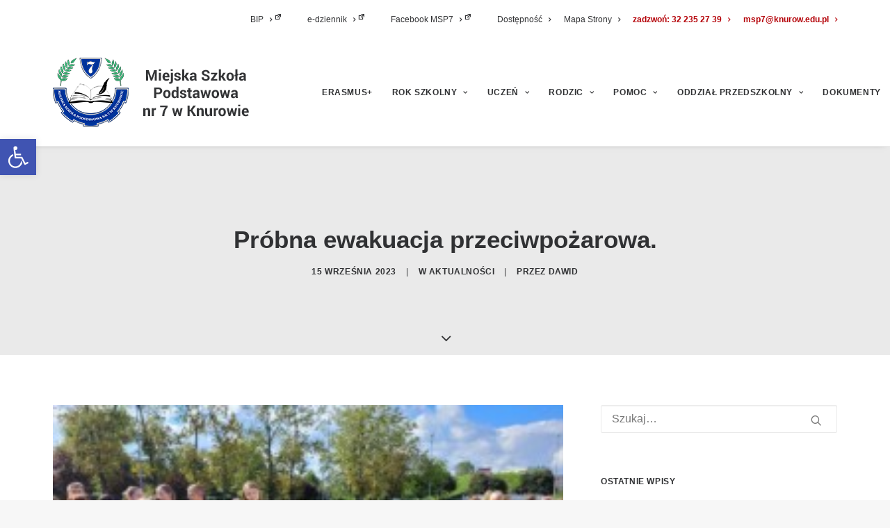

--- FILE ---
content_type: text/html; charset=UTF-8
request_url: https://msp7.pl/probna-ewakuacja-przeciwpozarowa/
body_size: 32513
content:
<!DOCTYPE html><html class="no-touch" lang="pl-PL" prefix="og: https://ogp.me/ns#" xmlns="http://www.w3.org/1999/xhtml"><head><meta http-equiv="Content-Type" content="text/html; charset=UTF-8"><meta name="viewport" content="width=device-width, initial-scale=1"><link rel="profile" href="https://gmpg.org/xfn/11"><link rel="pingback" href="https://msp7.pl/xmlrpc.php"><title>Próbna ewakuacja przeciwpożarowa. - Miejska Szkoła Podstawowa nr 7 w Knurowie</title><meta name="description" content="Dziś w naszej szkole miała miejsce próbna ewakuacja przeciwpożarowa. Celem akcji było nabywanie przez uczniów umiejętności właściwych zachowań w sytuacji"/><meta name="robots" content="index, follow, max-snippet:-1, max-video-preview:-1, max-image-preview:large"/><link rel="canonical" href="https://msp7.pl/probna-ewakuacja-przeciwpozarowa/" /><meta property="og:locale" content="pl_PL" /><meta property="og:type" content="article" /><meta property="og:title" content="Próbna ewakuacja przeciwpożarowa. - Miejska Szkoła Podstawowa nr 7 w Knurowie" /><meta property="og:description" content="Dziś w naszej szkole miała miejsce próbna ewakuacja przeciwpożarowa. Celem akcji było nabywanie przez uczniów umiejętności właściwych zachowań w sytuacji" /><meta property="og:url" content="https://msp7.pl/probna-ewakuacja-przeciwpozarowa/" /><meta property="og:site_name" content="Miejska Szkoła Podstawowa nr 7 w Knurowie" /><meta property="article:section" content="aktualności" /><meta property="og:image" content="https://msp7.pl/moasisti/2023/09/379305593_322768206941339_1734088862893216678_n-1024x576.jpg" /><meta property="og:image:secure_url" content="https://msp7.pl/moasisti/2023/09/379305593_322768206941339_1734088862893216678_n-1024x576.jpg" /><meta property="og:image:width" content="840" /><meta property="og:image:height" content="473" /><meta property="og:image:alt" content="Próbna ewakuacja przeciwpożarowa." /><meta property="og:image:type" content="image/jpeg" /><meta property="article:published_time" content="2023-09-15T16:33:44+02:00" /><meta name="twitter:card" content="summary_large_image" /><meta name="twitter:title" content="Próbna ewakuacja przeciwpożarowa. - Miejska Szkoła Podstawowa nr 7 w Knurowie" /><meta name="twitter:description" content="Dziś w naszej szkole miała miejsce próbna ewakuacja przeciwpożarowa. Celem akcji było nabywanie przez uczniów umiejętności właściwych zachowań w sytuacji" /><meta name="twitter:image" content="https://msp7.pl/moasisti/2023/09/379305593_322768206941339_1734088862893216678_n-1024x576.jpg" /><meta name="twitter:label1" content="Napisane przez" /><meta name="twitter:data1" content="Dawid" /><meta name="twitter:label2" content="Czas czytania" /><meta name="twitter:data2" content="Mniej niż minuta" /> <script type="application/ld+json" class="rank-math-schema">{"@context":"https://schema.org","@graph":[{"@type":["ElementarySchool","Organization"],"@id":"https://msp7.pl/#organization","name":"Szko\u0142a Podstawowa nr 7 w Knurowie","url":"https://msp7.pl","logo":{"@type":"ImageObject","@id":"https://msp7.pl/#logo","url":"https://msp7.pl/moasisti/2020/12/msp7-knurow.jpg","contentUrl":"https://msp7.pl/moasisti/2020/12/msp7-knurow.jpg","caption":"Szko\u0142a Podstawowa nr 7 w Knurowie","inLanguage":"pl-PL","width":"1920","height":"1280"}},{"@type":"WebSite","@id":"https://msp7.pl/#website","url":"https://msp7.pl","name":"Szko\u0142a Podstawowa nr 7 w Knurowie","publisher":{"@id":"https://msp7.pl/#organization"},"inLanguage":"pl-PL"},{"@type":"ImageObject","@id":"https://msp7.pl/moasisti/2023/09/379305593_322768206941339_1734088862893216678_n.jpg","url":"https://msp7.pl/moasisti/2023/09/379305593_322768206941339_1734088862893216678_n.jpg","width":"2048","height":"1152","inLanguage":"pl-PL"},{"@type":"WebPage","@id":"https://msp7.pl/probna-ewakuacja-przeciwpozarowa/#webpage","url":"https://msp7.pl/probna-ewakuacja-przeciwpozarowa/","name":"Pr\u00f3bna ewakuacja przeciwpo\u017carowa. - Miejska Szko\u0142a Podstawowa nr 7 w Knurowie","datePublished":"2023-09-15T16:33:44+02:00","dateModified":"2023-09-15T16:33:44+02:00","isPartOf":{"@id":"https://msp7.pl/#website"},"primaryImageOfPage":{"@id":"https://msp7.pl/moasisti/2023/09/379305593_322768206941339_1734088862893216678_n.jpg"},"inLanguage":"pl-PL"},{"@type":"Person","@id":"https://msp7.pl/author/dawid/","name":"Dawid","url":"https://msp7.pl/author/dawid/","image":{"@type":"ImageObject","@id":"https://secure.gravatar.com/avatar/3bc548c23663c0881131a26e00cb7dd6c7d9446c39d1522397a4663fd9f5ff17?s=96&amp;d=mm&amp;r=g","url":"https://secure.gravatar.com/avatar/3bc548c23663c0881131a26e00cb7dd6c7d9446c39d1522397a4663fd9f5ff17?s=96&amp;d=mm&amp;r=g","caption":"Dawid","inLanguage":"pl-PL"},"worksFor":{"@id":"https://msp7.pl/#organization"}},{"@type":"NewsArticle","headline":"Pr\u00f3bna ewakuacja przeciwpo\u017carowa. - Miejska Szko\u0142a Podstawowa nr 7 w Knurowie","datePublished":"2023-09-15T16:33:44+02:00","dateModified":"2023-09-15T16:33:44+02:00","articleSection":"aktualno\u015bci","author":{"@id":"https://msp7.pl/author/dawid/","name":"Dawid"},"publisher":{"@id":"https://msp7.pl/#organization"},"description":"Dzi\u015b w naszej szkole mia\u0142a miejsce pr\u00f3bna ewakuacja przeciwpo\u017carowa. Celem akcji by\u0142o nabywanie przez uczni\u00f3w umiej\u0119tno\u015bci w\u0142a\u015bciwych zachowa\u0144 w sytuacji","name":"Pr\u00f3bna ewakuacja przeciwpo\u017carowa. - Miejska Szko\u0142a Podstawowa nr 7 w Knurowie","@id":"https://msp7.pl/probna-ewakuacja-przeciwpozarowa/#richSnippet","isPartOf":{"@id":"https://msp7.pl/probna-ewakuacja-przeciwpozarowa/#webpage"},"image":{"@id":"https://msp7.pl/moasisti/2023/09/379305593_322768206941339_1734088862893216678_n.jpg"},"inLanguage":"pl-PL","mainEntityOfPage":{"@id":"https://msp7.pl/probna-ewakuacja-przeciwpozarowa/#webpage"}}]}</script> <link rel="alternate" type="application/rss+xml" title="Miejska Szkoła Podstawowa nr 7 w Knurowie &raquo; Kanał z wpisami" href="https://msp7.pl/feed/" /><link rel="alternate" title="oEmbed (JSON)" type="application/json+oembed" href="https://msp7.pl/wp-json/oembed/1.0/embed?url=https%3A%2F%2Fmsp7.pl%2Fprobna-ewakuacja-przeciwpozarowa%2F" /><link rel="alternate" title="oEmbed (XML)" type="text/xml+oembed" href="https://msp7.pl/wp-json/oembed/1.0/embed?url=https%3A%2F%2Fmsp7.pl%2Fprobna-ewakuacja-przeciwpozarowa%2F&#038;format=xml" /><style id='wp-img-auto-sizes-contain-inline-css' type='text/css'>img:is([sizes=auto i],[sizes^="auto," i]){contain-intrinsic-size:3000px 1500px}
/*# sourceURL=wp-img-auto-sizes-contain-inline-css */</style><style id="litespeed-ccss">ul{box-sizing:border-box}:root{--wp--preset--font-size--normal:16px;--wp--preset--font-size--huge:42px}body{--wp--preset--color--black:#000;--wp--preset--color--cyan-bluish-gray:#abb8c3;--wp--preset--color--white:#fff;--wp--preset--color--pale-pink:#f78da7;--wp--preset--color--vivid-red:#cf2e2e;--wp--preset--color--luminous-vivid-orange:#ff6900;--wp--preset--color--luminous-vivid-amber:#fcb900;--wp--preset--color--light-green-cyan:#7bdcb5;--wp--preset--color--vivid-green-cyan:#00d084;--wp--preset--color--pale-cyan-blue:#8ed1fc;--wp--preset--color--vivid-cyan-blue:#0693e3;--wp--preset--color--vivid-purple:#9b51e0;--wp--preset--gradient--vivid-cyan-blue-to-vivid-purple:linear-gradient(135deg,rgba(6,147,227,1) 0%,#9b51e0 100%);--wp--preset--gradient--light-green-cyan-to-vivid-green-cyan:linear-gradient(135deg,#7adcb4 0%,#00d082 100%);--wp--preset--gradient--luminous-vivid-amber-to-luminous-vivid-orange:linear-gradient(135deg,rgba(252,185,0,1) 0%,rgba(255,105,0,1) 100%);--wp--preset--gradient--luminous-vivid-orange-to-vivid-red:linear-gradient(135deg,rgba(255,105,0,1) 0%,#cf2e2e 100%);--wp--preset--gradient--very-light-gray-to-cyan-bluish-gray:linear-gradient(135deg,#eee 0%,#a9b8c3 100%);--wp--preset--gradient--cool-to-warm-spectrum:linear-gradient(135deg,#4aeadc 0%,#9778d1 20%,#cf2aba 40%,#ee2c82 60%,#fb6962 80%,#fef84c 100%);--wp--preset--gradient--blush-light-purple:linear-gradient(135deg,#ffceec 0%,#9896f0 100%);--wp--preset--gradient--blush-bordeaux:linear-gradient(135deg,#fecda5 0%,#fe2d2d 50%,#6b003e 100%);--wp--preset--gradient--luminous-dusk:linear-gradient(135deg,#ffcb70 0%,#c751c0 50%,#4158d0 100%);--wp--preset--gradient--pale-ocean:linear-gradient(135deg,#fff5cb 0%,#b6e3d4 50%,#33a7b5 100%);--wp--preset--gradient--electric-grass:linear-gradient(135deg,#caf880 0%,#71ce7e 100%);--wp--preset--gradient--midnight:linear-gradient(135deg,#020381 0%,#2874fc 100%);--wp--preset--duotone--dark-grayscale:url('#wp-duotone-dark-grayscale');--wp--preset--duotone--grayscale:url('#wp-duotone-grayscale');--wp--preset--duotone--purple-yellow:url('#wp-duotone-purple-yellow');--wp--preset--duotone--blue-red:url('#wp-duotone-blue-red');--wp--preset--duotone--midnight:url('#wp-duotone-midnight');--wp--preset--duotone--magenta-yellow:url('#wp-duotone-magenta-yellow');--wp--preset--duotone--purple-green:url('#wp-duotone-purple-green');--wp--preset--duotone--blue-orange:url('#wp-duotone-blue-orange');--wp--preset--font-size--small:13px;--wp--preset--font-size--medium:20px;--wp--preset--font-size--large:36px;--wp--preset--font-size--x-large:42px}.gdpr-overlay{background:#141618;display:none;height:100%;left:0;opacity:.6;position:fixed;top:0;width:100%;z-index:99999999}.gdpr *{font-family:inherit!important}.gdpr input[type=submit]{border-radius:2px;border-width:0;box-shadow:none;font-family:inherit!important;font-size:12px!important;font-weight:600!important;letter-spacing:-.3px;line-height:22px;padding:9px 27px;text-shadow:none;text-transform:none}.gdpr-privacy-preferences .gdpr-wrapper{border-radius:2.5px;box-sizing:border-box;display:none;height:100%;left:50%;max-height:700px;max-width:1000px;overflow:hidden;overflow:visible;padding:15px;position:fixed;top:50%;transform:translate(-50%,-50%);width:100%;z-index:999999999;padding:36px}.gdpr-privacy-preferences form{box-shadow:0 50px 50px -30px rgba(0,0,0,.2),0 30px 50px 0 rgba(0,0,0,.15);height:100%;position:relative}.gdpr-privacy-preferences .gdpr-box-title{height:0;position:relative}.gdpr-privacy-preferences .gdpr-box-title h3{display:none}.gdpr-privacy-preferences .gdpr-close{color:#fff;line-height:0;position:absolute;top:50%}body:not(.rtl) .gdpr-privacy-preferences .gdpr-close{right:-27px}.gdpr-privacy-preferences .gdpr-close:before{content:'\e117';font-family:uncodeicon!important;font-size:18px;display:inline-block}.gdpr-privacy-preferences footer{background-color:#f7f7f7;border-bottom-left-radius:2px;border-bottom-right-radius:2px;border-top:1px solid #eaeaea;bottom:0;height:96px;left:0;margin-left:0;overflow:hidden;padding:18px 36px;position:absolute;right:0;width:auto}.gdpr-privacy-preferences footer input{margin-top:0}.gdpr-privacy-preferences .gdpr-content{background:#fff;border-bottom-left-radius:2px;border-bottom-right-radius:2px;bottom:0;left:0;overflow:hidden;position:absolute;right:0;top:0}.gdpr-privacy-preferences .gdpr-tab-content{background-color:#fff;bottom:76px;display:block;left:0;overflow:hidden;position:absolute;right:0;top:0}.gdpr-privacy-preferences .gdpr-tab-content header{padding:36px 36px 0}.gdpr-privacy-preferences .gdpr-tab-content h4{color:#303133;font-family:inherit!important;font-size:16px;margin-bottom:18px;margin-top:0}.gdpr-privacy-preferences .gdpr-tab-content>div{max-height:100%;overflow-y:auto}.gdpr-privacy-preferences .gdpr-tab-content .gdpr-active{display:block}.gdpr-privacy-preferences .gdpr-info{color:#72777c;font-size:14px;font-weight:400;padding:0 36px 36px}.gdpr-privacy-preferences .gdpr-info p{color:#72777c;font-size:13px;font-weight:400;margin-bottom:27px;margin-top:0}@media (min-width:480px){.gdpr-privacy-preferences footer{height:76px}.gdpr-privacy-preferences footer input{width:auto!important}}@media (min-width:570px){.gdpr-privacy-preferences .gdpr-content{border-radius:2px}.gdpr-privacy-preferences .gdpr-tab-content{display:block}}.dashicons-before:before{font-family:dashicons;display:inline-block;line-height:1;font-weight:400;font-style:normal;speak:never;text-decoration:inherit;text-transform:none;text-rendering:auto;-webkit-font-smoothing:antialiased;-moz-osx-font-smoothing:grayscale;width:20px;height:20px;font-size:20px;vertical-align:top;text-align:center}.dashicons-external:before{content:"\f504"}.wpel-icon.dashicons-before:before{font-size:inherit;line-height:inherit;width:auto}.wpel-icon-right i.wpel-icon.dashicons-before{margin-left:.2em}.wpel-icon-right i.wpel-icon{margin-left:.3em}.pojo-skip-link{position:absolute;top:-1000em}#pojo-a11y-toolbar *{box-sizing:border-box}html{font-family:sans-serif;-ms-text-size-adjust:100%;-webkit-text-size-adjust:100%}body{margin:0}article,aside,footer,header{display:block}a{background:0 0}h1{font-size:2em;margin:.67em 0}img{border:0}svg:not(:root){overflow:hidden}input{color:inherit;font:inherit;margin:0}input[type=submit]{-webkit-appearance:button}input::-moz-focus-inner{border:0;padding:0}input{line-height:normal}input[type=search]{-webkit-appearance:textfield;-moz-box-sizing:content-box;-webkit-box-sizing:content-box;box-sizing:content-box}input[type=search]::-webkit-search-cancel-button,input[type=search]::-webkit-search-decoration{-webkit-appearance:none}script{display:none!important}*{box-sizing:border-box}*:before,*:after{box-sizing:border-box}html{overflow-y:scroll;overflow-x:hidden;-webkit-overflow-scrolling:touch;height:100%}@media (max-width:569px){html{margin-top:0}}body{height:100%;-webkit-font-smoothing:antialiased;-moz-osx-font-smoothing:grayscale;overflow:initial!important}.box-wrapper{display:table;table-layout:fixed;width:100%;height:100%;overflow:hidden}.box-container{display:table;width:100%;height:100%;table-layout:fixed;position:relative}.main-wrapper{position:relative;width:100%}body:not(.uncode-unmodal-overlay-visible) .main-wrapper{z-index:0}.hmenu .main-wrapper{display:table-row}body:not(.menu-offcanvas) .main-wrapper{height:100%}@media (max-width:959px){.main-container{padding-top:0!important}}.sections-container{display:table;table-layout:fixed;width:100%;height:100%}.page-wrapper,.page-body{display:table-row;width:100%;height:100%}.page-body{position:relative}@media (max-width:569px){body:not(.menu-mobile-centered) .mobile-hidden{display:none!important}}@media (min-width:570px) and (max-width:959px){body:not(.menu-mobile-centered) .tablet-hidden{display:none!important}}@media (min-width:960px){.desktop-hidden{display:none!important}}.post-wrapper{margin:auto}input{font-family:inherit;font-size:inherit;line-height:inherit}a{outline:0;border:0;text-decoration:none}img{max-width:100%;height:auto}img.adaptive-async{width:100%;height:auto;max-width:none}.async-blurred{filter:blur(10px)}.img-responsive{display:block;max-width:100%;height:auto}.body-borders>*{position:fixed;z-index:11000}.body-borders .top-border{top:0;left:0;width:100%}.body-borders .right-border{top:0;right:0;height:100%}.body-borders .left-border{top:0;left:0;height:100%}h1,h3,h4{-webkit-font-smoothing:antialiased}h1,.h1{font-size:35px;line-height:1.2;margin:27px 0 0}@media (max-width:339px){h1,.h1{font-size:28px}}h3,.h3{font-size:24px;line-height:1.2;margin:27px 0 0}h4{font-size:20px;line-height:1.2;margin:27px 0 0}p,li{line-height:1.75;margin:18px 0 0}ul{margin:18px 0 0;padding-left:18px}ul{padding:0}ul i{margin-right:18px}ul{list-style:none}ul li{margin-top:0}ul>li>ul{margin-left:9px;padding-left:0;margin-top:0}.row-inner{display:table-row}@media (max-width:959px){.row-inner{display:table;table-layout:fixed;width:100%}.post-wrapper>.post-body>.row-container>.row-parent>.row-inner{width:100%}}.row{display:table;table-layout:fixed;width:100%;position:relative}.row .uncol{display:block;overflow:hidden;position:relative}.row .uncoltable{display:table;table-layout:fixed;position:relative;width:100%;height:100%}@media (max-width:959px){.row .uncoltable{padding-top:0!important}}.row .uncell{display:table-cell;position:relative;height:100%;vertical-align:inherit;border:0}.row .uncont>*{position:relative}@media (max-width:959px){.row div[class*=col-lg-]{padding:36px 0 0}}.main-container{display:table;table-layout:fixed;width:100%;height:100%}.main-container .row{width:100%;table-layout:fixed}.main-container .row .uncol{overflow:visible}@media (max-width:959px){.main-container .row .uncol{position:relative!important;top:0;left:0;height:100%;width:100%}}@media (max-width:959px){.main-container .row .uncont{max-width:none!important;height:auto!important}}@media (max-width:959px){.main-container .row.row-parent:not(.row-slider):not(.row-header){height:auto!important}}.main-container .row-inner{position:relative;display:table;table-layout:fixed;height:100%;min-width:100%;width:auto}.main-container .row-inner>div:not(.vc_helper){padding:0 0 0 36px}@media (max-width:959px){.main-container .row-inner>div:not([class*=col-md]){padding:36px 0 0}.main-container .row-inner>div:first-child:not([class*=col-md]){padding-top:0}}@media (max-width:569px){.main-container .row-inner>div:not(.vc_helper){padding:36px 0 0}.main-container .row-inner>div:first-child{padding-top:0}}@media (min-width:960px){.main-container .row-inner{margin-left:-36px}}.main-container .row-container{position:relative;clear:both;border:0}.main-container .row-container .row-parent{padding:36px}.main-container .row-container .row-parent .uncont>*:first-child,.main-container .row-container .row-parent .uncont>*:first-child:not(.divider-wrapper):not(.edit-account)>*:first-child:not(.isotope-wrapper):not(.justified-wrapper):not(.index-wrapper):not(.edit-account),.main-container .row-container .row-parent .uncont>*:first-child:not(.divider-wrapper):not(.edit-account)>*:first-child>*:first-child,.main-container .row-container .row-parent .uncont>*:first-child:not(.divider-wrapper):not(.edit-account)>*:first-child:not(.isotope-wrapper):not(.justified-wrapper):not(.index-wrapper):not(.edit-account)>*:first-child>*:first-child{margin-top:0!important}@media (min-width:960px){.main-container .row-container .col-std-gutter>.row-inner{margin-left:-54px}}@media (min-width:960px){.main-container .row-container .col-std-gutter>.row-inner>div:not(.vc_helper){padding-left:54px;padding-right:0}}.main-container .row-container .no-bottom-padding{padding-bottom:0}.main-container .row-container .double-top-padding{padding-top:72px}.main-container .row-container .double-bottom-padding{padding-bottom:72px}@media (min-width:960px){.main-container .post-body>.row-container .col-std-gutter>.row-inner{width:calc(100% + 54px)}}.col-lg-0{padding:27px 36px}.col-lg-4,.col-lg-8,.col-lg-12{padding:36px;display:block;height:auto;width:100%;vertical-align:top;position:relative}@media (min-width:960px){.col-lg-0,.col-lg-4,.col-lg-8,.col-lg-12{display:table-cell;height:100%}.col-lg-12{width:100%}.col-lg-8{width:66.66666666666666%}.col-lg-4{width:33.33333333333333%}.row .uncoltable{min-height:0!important}}form p{margin:18px 0 0;font-weight:600}input{display:block;line-height:initial;margin:9px 0 0;padding:10px 15px;border-style:solid;border-radius:2px;font-weight:400;background-color:#fff;border:1px solid transparent}input[type=submit]{display:inline-block;text-align:center!important;vertical-align:middle;border-radius:2px;outline:none;white-space:nowrap;-webkit-text-stroke:0px;width:auto;box-shadow:none;-webkit-font-smoothing:antialiased}input[type=submit]{background-image:none}input[type=search]{box-sizing:border-box;-webkit-appearance:none}.form-fluid{width:100%!important}.search-container-inner{position:relative}.search-container-inner input{padding-right:36px}.search-container-inner i.fa{position:absolute;right:1.35em;top:50%;margin-top:-9px}.form-fluid{width:100%!important}.btn-default:not(.icon-automatic-video){border-radius:2px}.fa-stack{text-align:center;border-width:1px!important}.fluid-object{position:relative;display:block;z-index:3;margin:0}.fluid-object .tmb-carousel .t-inside{margin-top:0!important}.fluid-object.object-size{padding-top:56.25%}.fluid-object.object-size.nested-carousel{padding-top:0}.fluid-object.object-size.nested-carousel .t-inside{opacity:1!important}.post-wrapper{display:table;table-layout:fixed;width:100%;height:100%}.post-wrapper .post-body{display:table;table-layout:fixed;width:100%}@media (max-width:569px){.post-content{max-width:100%!important}}.post-content:after{clear:both;content:'';display:block}.post-content .post-media .t-inside{display:block;table-layout:auto}.post-content>*:first-child{margin-top:0}.post-content img{max-width:100%}#vh_layout_help{height:100vh;position:fixed;visibility:hidden;z-index:-100000}.menu-smart,.menu-smart ul,.menu-smart li,.menu-bloginfo-inner{display:block;list-style:none;padding:0;margin:0;line-height:normal}body:not(.rtl) .menu-smart,body:not(.rtl) .menu-smart ul,body:not(.rtl) .menu-smart li,body:not(.rtl) .menu-bloginfo-inner{direction:ltr}.menu-container ul.menu-smart a{position:relative;display:block}.menu-horizontal ul.menu-smart ul{position:absolute;top:0;left:-3000px;visibility:hidden}@media (min-width:960px){.menu-horizontal ul.menu-smart>li>ul:not(.mega-menu-inner){width:195px!important}}body[class*=hmenu] div:not(.menu-accordion)>ul.menu-smart>li{display:inline-flex;align-items:center}body[class*=hmenu] div:not(.menu-accordion)>ul.menu-smart>li>a{display:inline-flex;align-items:center}body[class*=hmenu] div:not(.menu-accordion)>ul.menu-smart>li:after{content:'';display:inline}@media (max-width:959px){body[class*=hmenu] div:not(.menu-accordion)>ul.menu-smart>li:not(.social-icon){display:block}}body[class*=hmenu] div:not(.menu-accordion)>ul.menu-smart>li>a{z-index:100}ul.menu-smart ul li,ul.sm-vertical li{float:none}ul.menu-smart a{white-space:nowrap}ul.menu-smart ul a,ul.sm-vertical a{white-space:normal}ul.menu-smart:after{content:"a0";display:block;height:0;font:0/0 serif;clear:both;visibility:hidden;overflow:hidden}.navbar-nav>ul.menu-smart:after{content:'';display:block;height:100%;left:0;position:absolute;top:0;visibility:visible;width:100%;z-index:100}.navbar-nav>ul.menu-smart{position:relative}@media (min-width:960px){ul.menu-smart li:not(.mega-menu) *,ul.menu-smart li:not(.mega-menu) *:before,ul.menu-smart li:not(.mega-menu) *:after{box-sizing:content-box}}@media (min-width:960px){.menu-smart{padding:0 13px}.menu-smart ul li>a{display:block}}ul.menu-smart{line-height:0}.menu-mini.menu-smart a{padding:9px}.menu-smart a span{align-items:center;display:inline-flex;position:relative;background:inherit}.menu-smart ul li,.sm-vertical.menu-smart li{border-left-width:0!important}@media (min-width:960px){.menu-smart>li>a{padding:0 14px}}.menu-smart>li:first-child{border-left-width:0!important}.menu-smart i.fa-dropdown{display:inline-block;position:relative;padding:0 0 0 9px;margin:0;margin-right:0;box-sizing:content-box!important;font-size:.8em;text-align:right!important}@media (min-width:960px){body[class*=hmenu-] .menu-smart ul>li>a i.fa-dropdown{float:right;top:5px}body[class*=hmenu-] .menu-smart ul>li>a i.fa-dropdown:before{content:"\f105"}.menu-smart ul>li>a{letter-spacing:0!important;padding:5px 9px}}@media (max-width:959px){.menu-horizontal:not(.top-menu-enhanced-horizontal){overflow:hidden}}.menu-horizontal{line-height:0}@media (min-width:960px){.menu-horizontal{height:100%;width:100%}}@media (min-width:960px){.menu-horizontal>div{height:100%;display:inline-table}}.menu-horizontal{position:relative}@media (max-width:959px){.menu-horizontal:not(.top-menu-enhanced-horizontal){overflow:hidden}}@media (min-width:960px){.menu-horizontal .menu-smart ul{padding:18px}}.menu-accordion ul.menu-smart{width:100%!important}.menu-accordion ul.menu-smart>li{float:none}.menu-accordion ul.menu-smart>li>a{white-space:normal}.menu-accordion .menu-smart{line-height:normal}.menu-accordion .menu-smart a{padding:9px 36px}.menu-accordion .menu-smart li{border-left:0!important}@media (min-width:960px){.menu-accordion .menu-smart a{padding:5px 54px}}@media (max-width:959px){ul.menu-smart{width:100%!important}ul.menu-smart:not(.top-menu-enhanced-child) ul{display:none;position:static!important;top:auto!important;left:auto!important;margin-left:0!important;margin-top:0!important;width:auto!important;min-width:0!important;max-width:none!important}ul.menu-smart>li{float:none}ul.menu-smart>li ul{padding-right:0}ul.menu-smart>li>a{white-space:normal}.menu-smart{line-height:normal}.menu-smart a{padding:9px 36px}.menu-smart ul a{margin-left:.571px}.menu-smart li{border-left:0!important}form input[type=submit]{width:100%;box-sizing:border-box;margin:0}.menu-smart:not(.top-menu-enhanced-child) a{font-weight:500;text-transform:uppercase}}@media (max-width:959px){.menu-primary .menu-borders:not(.needs-after){border-bottom-width:0;border-bottom-style:solid}}@media (min-width:960px){.menu-primary .menu-borders:not(.needs-after){border-bottom-width:1px;border-top-width:0;border-bottom-style:solid;border-top-style:solid}}.menu-bloginfo{line-height:0;white-space:nowrap;padding:9px 18px}.menu-bloginfo .menu-bloginfo-inner{line-height:normal}@media (max-width:959px){.mobile-secondary-menu{padding-top:0!important}}@media (min-width:960px){.hmenu .menu-horizontal-inner{width:100%}.navbar-topmenu{width:100%}}@media (min-width:960px){header{width:100%;z-index:1000;position:relative}}@media (max-width:959px){.menu-wrapper{position:relative;z-index:1000}}.menu-wrapper{display:table-row;width:100%;position:relative;height:1px}.row-menu{position:relative;width:100%;height:100%}@media (max-width:959px){.row-menu{max-width:none!important}}.row-menu-inner{width:100%;background-clip:content-box!important;position:relative}@media (min-width:960px){.row-menu-inner{display:table;height:100%}}.row-menu-inner>div:not(.logo-container){padding-top:0;padding-bottom:0}.hmenu .navbar-nav{height:100%}.hmenu .menu-smart{height:100%}.menu-with-logo .menu-smart>li,.menu-with-logo .menu-smart>li>a{height:100%}@media (min-width:960px){.hmenu .menu-primary .menu-smart>li>a{height:100%;line-height:1em}}@media (min-width:960px){.hmenu:not(.menu-item-link)>a{height:0}}.menu-horizontal-inner{line-height:0}@media (max-width:959px){body:not(.menu-mobile-centered) .main-menu-container .menu-smart ul a:not(.cart-thumb):not(.btn){margin-left:5px}}.menu-container{overflow:visible;width:100%}.menu-container .navbar-brand *{line-height:1em}@media (max-width:959px){.menu-wrapper div[class*=col-lg-]{display:block}}.menu-wrapper div[class*=col-lg-].middle{vertical-align:middle}.navbar-header{position:relative}#main-logo{line-height:0;text-align:center;position:relative;z-index:100;display:inline-block}#main-logo a>*{margin:0;width:auto}.logo-container .logo-image{display:block;position:relative}.logo-container .logo-image img{height:100%;width:auto}.logo-container .main-logo{position:relative}#main-logo .navbar-brand img{width:auto;height:100%;display:block;margin:auto}.menu-container{float:none!important}.menu-container:before,.menu-container:after{content:" ";display:table;table-layout:fixed}.menu-container:after{clear:both}.menu-container:before,.menu-container:after{content:" ";display:table;table-layout:fixed}.menu-container:after{clear:both}.navbar .menu-container{z-index:2}.menu-container:after{content:'';display:block}#masthead:not(.menu-absolute){z-index:2000;position:relative}.logo-container{line-height:1px;vertical-align:top}.logo-container>*{margin:0 auto;line-height:normal}@media (min-width:960px){body.hmenu-position-right .menu-primary-inner{text-align:right}.menu-primary-inner>*{text-align:left}.menu-secondary .col-lg-12{text-align:right}body.hmenu .menu-primary .menu-horizontal .menu-smart>li>a{padding-top:0;padding-bottom:0}body[class*=hmenu-]:not(.hmenu-center-split):not(.hmenu-center-double):not(.hormenu-position-right) .logo-container{padding-left:0!important}body[class*=hmenu-] .navbar-nav-last{text-align:right}body[class*=hmenu-].hmenu-position-right .menu-borders:not(.menu-h-borders) .navbar-main>ul.menu-smart{padding:0}body[class*=hmenu-]:not(.hormenu-position-right) .navbar-nav-last:not(.navbar-cta)>ul>li:first-child>a{margin-left:0;padding-left:0!important}body[class*=hmenu-]:not(.hormenu-position-right) .navbar-nav-last>ul:last-child>li:last-child>a{margin-right:0;padding-right:0!important}body[class*=hmenu-]:not(.hormenu-position-right) .navbar-nav-last>ul:last-child{padding-right:0}body[class*=hmenu-]:not(.hormenu-position-right) .menu-bloginfo{padding-left:0}.main-menu-container .menu-horizontal-inner .fa-angle-right.fa-dropdown{display:none}.navbar-header img{max-width:none}body.hmenu .menu-container .navbar-nav{display:table-cell;white-space:nowrap;vertical-align:top}.menu-wrapper .row-menu.limit-width .row-menu-inner{padding:0 36px}}@media (max-width:959px){.menu-wrapper .row-menu .row-menu-inner{border-bottom:1px solid transparent}}@media (max-width:959px){.menu-wrapper .menu-container{position:absolute;z-index:1000!important}.menu-container .logo-container{position:relative;padding:27px 36px!important}.main-menu-container{float:left;height:0;overflow:hidden;width:100%}.menu-horizontal-inner>div:first-child:not(.navbar-social) .menu-smart:not(.menu-icons){padding:27px 0 0!important}.menu-horizontal-inner>div:last-child .menu-smart{padding:0 0 27px!important}.menu-horizontal-inner .navbar-nav:first-child:not(:only-child) .menu-smart{padding-bottom:0}#main-logo.navbar-header{display:inline-block}}body[class*=hmenu-] .menu-wrapper [class*=col-lg-]:not(.logo-container){padding-left:0;padding-right:0}.top-menu{position:relative;z-index:2003}.top-menu li{text-align:left}@media (min-width:960px){.top-menu.top-menu-padding .menu-bloginfo,.top-menu.top-menu-padding .menu-smart>li>a{padding-top:18px;padding-bottom:18px}}.mmb-container{align-content:center;align-items:center;display:none;height:100%;z-index:100}@media screen and (max-width:959px){.mmb-container{display:inline-flex;opacity:1!important}}@media screen and (max-width:959px){.mmb-container{position:absolute;top:0;right:0}}.mobile-menu-button{display:none;line-height:0;position:relative;padding:0 36px;z-index:0}@media screen and (max-width:959px){.mobile-menu-button{align-items:center;display:flex;height:100%;opacity:1!important}}.lines-button .lines{position:relative;vertical-align:middle}.lines-button .lines,.lines-button .lines:before,.lines-button .lines:after,.lines-button .lines>span{border-radius:5px;background-clip:padding-box;display:inline-block;height:2px;width:20px}.lines-button .lines:before,.lines-button .lines:after,.lines-button .lines>span{content:'';left:0;position:absolute;transform-origin:10px center}.lines-button .lines:before{top:6px}.lines-button .lines:after{top:-6px}.lines-button .lines>span{transform:translateY(-50%);top:50%;display:none}.mobile-additional-icons{align-items:center;display:flex;height:100%;position:absolute;right:89px;z-index:1}.tmb>.t-inside{background-clip:content-box}.owl-carousel-wrapper{overflow:hidden}.owl-carousel-container{position:relative}.owl-carousel-container:before{opacity:0}.owl-carousel-container.owl-carousel-loading{min-height:120px}.owl-carousel-container.owl-carousel-loading .owl-carousel{height:0}.owl-carousel{-ms-touch-action:pan-y;touch-action:pan-y}.owl-carousel{width:100%;height:100%;position:relative;z-index:1}.owl-carousel:not(.owl-loaded)>*:not(:first-child){display:none}.header-basic{overflow:hidden}.header-wrapper .header-scrolldown{position:absolute;bottom:10px;left:50%;margin-left:-6px;z-index:100}@media (max-width:959px){.header-wrapper .header-scrolldown{display:none}}.header-wrapper .header-scrolldown i{font-size:24px;color:#fff}.header-wrapper{display:table;table-layout:fixed;position:relative;overflow:hidden;width:100%;height:100%}body:not(.single-product) .header-wrapper .header-content{height:100%}.header-wrapper .header-main-container{display:table;table-layout:fixed;width:100%;height:100%;padding-bottom:0}.header-wrapper .header-content{position:relative;z-index:5;display:table-cell;vertical-align:middle;text-align:center;width:100%}.header-wrapper .header-content-inner{margin:0 auto;padding:54px 36px!important}@media (max-width:959px){.header-wrapper .header-content-inner{max-width:none!important}}.header-wrapper .header-content-inner>.header-title>span{display:block}.header-wrapper .header-content-inner>*:first-child{margin-top:0!important}@media (max-width:959px){.header-main-container{padding-top:0!important}}@media (min-width:960px){#page-header{display:table-row;width:100%}}#page-header .header-wrapper .header-scrolldown{opacity:0}#page-header .header-only-text .header-main-container{opacity:1}.post-info{margin:18px 0 0}.post-info span{margin:0 14px;font-weight:400}@media (max-width:569px){.post-info{font-size:10px!important}.post-info span{margin:0 9px}}.post-info div{display:inline}.tmb>.t-inside{position:relative;display:table;table-layout:fixed;width:100%}.tmb-no-bg.tmb>.t-inside{background:0 0}.tmb .t-entry-visual{position:relative;overflow:hidden;text-align:left;background-position:center;background-repeat:no-repeat;background-size:cover;-webkit-font-smoothing:antialiased}.tmb .t-entry-visual .pushed,.tmb .t-entry-visual .t-entry-visual-cont>a{overflow:hidden;position:absolute;top:0;bottom:0;left:0;right:0}.tmb .t-entry-visual img{width:100%;max-width:none;z-index:1;position:relative;display:block}.tmb .t-entry-visual .t-entry-visual-overlay{position:absolute;top:0;bottom:0;left:0;right:0;z-index:2}.tmb .t-entry-visual .t-entry-visual-overlay .t-entry-visual-overlay-in{width:100%;height:100%}:not(.tmb-overlay-showed).tmb .t-entry-visual .t-entry-visual-overlay{opacity:0}.tmb .t-entry-visual img,.tmb .t-entry-visual .fluid-object{transform:scale(1,1)}.tmb .dummy{background-size:cover;margin-top:-1px}.tmb-carousel .dummy{margin-top:0}html{position:inherit}.widget-container:not(:first-child){padding-top:9px}.widget-container .widget-title{word-break:break-word;margin:0 0 27px;margin-top:0}.col-widgets-sidebar .widget-container .widget-title{border-bottom-width:1px;border-bottom-style:solid;padding:0 0 27px}.widget-container ul{margin-top:0!important;margin-bottom:-9px}.widget-container ul li{margin-bottom:9px;line-height:1.5}.widget-container.widget_recent_entries a{display:block}.widget-container.widget_search i{margin-top:-6px!important}.widget-container.widget_search input[type=search]{width:100%;margin-top:0}.widget-container ul{margin-top:0;margin-bottom:-9px}.widget-container li{margin-bottom:9px;line-height:1.5}footer{width:100%}.footer-scroll-top{z-index:100;display:none;position:fixed;right:22px;bottom:22px}.footer-scroll-top:not(.window-scrolled){opacity:0}.footer-scroll-top i{border-radius:2px;width:2em;height:2em;line-height:2em}.widget-container{margin:54px 0 0}.widget-container:first-child{margin-top:0}@media (max-width:959px){.navbar-brand>*{height:30px!important}}@media (min-width:960px){.limit-width{max-width:1200px;margin:auto}}.menu-primary ul.menu-smart>li>a,.menu-primary ul.menu-smart li.dropdown>a{text-transform:uppercase}.menu-primary ul.menu-smart ul a{text-transform:uppercase}.fa{font-family:'uncodeicon'!important;speak:none;font-style:normal;font-weight:400;font-variant:normal;text-transform:none;line-height:1;-webkit-font-smoothing:antialiased;-moz-osx-font-smoothing:grayscale}.fa-stack{position:relative;display:inline-block;width:2.5em;height:2.5em;line-height:2.5em;vertical-align:middle;border:2px solid silver;-webkit-backface-visibility:hidden;-webkit-box-sizing:initial;-moz-box-sizing:initial;box-sizing:initial;-o-border-radius:2.5em;-moz-border-radius:2.5em;-webkit-border-radius:2.5em;-ms-border-radius:2.5em;border-radius:2.5em}.fa-angle-right:before{content:"\f105"}.fa-angle-up:before{content:"\f106"}.fa-angle-down:before{content:"\f107"}.fa-search3:before{content:"\e088"}.style-color-xsdn-bg{background-color:#fff}.style-color-lxmt-bg{background-color:#f7f7f7}.style-color-gyho-bg{background-color:#eaeaea}.btn-accent{color:#fff!important;background-color:#b50309!important;border-color:#b50309!important}.style-light-bg{background-color:#fff}.style-dark-bg{background-color:#141618}.font-555555{font-family:-apple-system,BlinkMacSystemFont,"Segoe UI",Roboto,Oxygen-Sans,Ubuntu,Cantarell,"Helvetica Neue",sans-serif!important}body,p,li{font-size:16px}h1:not([class*=fontsize-]),.h1:not([class*=fontsize-]){font-size:35px}h3:not([class*=fontsize-]),.h3:not([class*=fontsize-]){font-size:24px}h4:not([class*=fontsize-]){font-size:20px}body{font-weight:400;font-family:-apple-system,BlinkMacSystemFont,"Segoe UI",Roboto,Oxygen-Sans,Ubuntu,Cantarell,"Helvetica Neue",sans-serif,-apple-system,BlinkMacSystemFont,"Segoe UI",Roboto,Oxygen-Sans,Ubuntu,Cantarell,"Helvetica Neue",sans-serif}.post-info,.widget-container .widget-title{font-family:-apple-system,BlinkMacSystemFont,"Segoe UI",Roboto,Oxygen-Sans,Ubuntu,Cantarell,"Helvetica Neue",sans-serif,-apple-system,BlinkMacSystemFont,"Segoe UI",Roboto,Oxygen-Sans,Ubuntu,Cantarell,"Helvetica Neue",sans-serif;font-weight:600;letter-spacing:.05em;text-transform:uppercase;font-size:12px}.style-light{color:#777}.style-light a,.style-light .widget-container a:not(.btn-text-skin){color:#303133}h1,h3,h4{letter-spacing:0em;font-weight:600;font-family:-apple-system,BlinkMacSystemFont,"Segoe UI",Roboto,Oxygen-Sans,Ubuntu,Cantarell,"Helvetica Neue",sans-serif,-apple-system,BlinkMacSystemFont,"Segoe UI",Roboto,Oxygen-Sans,Ubuntu,Cantarell,"Helvetica Neue",sans-serif}.style-light h1,.style-light h3,.style-light .header-wrapper .header-scrolldown i,.style-light .header-main-container .post-info,.style-light .header-main-container .post-info a{color:#303133}input[type=submit]:not(.btn-custom-typo):not(.btn-inherit){font-weight:600!important;font-family:-apple-system,BlinkMacSystemFont,"Segoe UI",Roboto,Oxygen-Sans,Ubuntu,Cantarell,"Helvetica Neue",sans-serif,-apple-system,BlinkMacSystemFont,"Segoe UI",Roboto,Oxygen-Sans,Ubuntu,Cantarell,"Helvetica Neue",sans-serif!important;letter-spacing:.1em;text-transform:uppercase}input[type=submit]{border-width:1px}.style-light input,.style-light .widget-container .widget-title{border-color:#eaeaea}.style-light .post-info{color:rgba(119,119,119,.65)}.style-light .post-info a{color:rgba(119,119,119,.65)}input{box-shadow:inset 0 2px 1px rgba(0,0,0,.025)}input,input[type=submit]{border-width:1px}.style-light ::-webkit-input-placeholder{color:#a9a9a9}.style-light ::-moz-placeholder{color:#a9a9a9}.style-light :-ms-input-placeholder{color:#a9a9a9}.style-light :-moz-placeholder{color:#a9a9a9}input[type=submit]{font-size:12px;padding:13px 31px}.style-light .btn-default{color:#fff!important;background-color:#303133!important;border-color:#303133!important}.menu-container:not(.grid-filters) ul.menu-smart,.menu-container:not(.grid-filters) ul.menu-smart a:not(.social-menu-link):not(.vc_control-btn){font-family:-apple-system,BlinkMacSystemFont,"Segoe UI",Roboto,Oxygen-Sans,Ubuntu,Cantarell,"Helvetica Neue",sans-serif,-apple-system,BlinkMacSystemFont,"Segoe UI",Roboto,Oxygen-Sans,Ubuntu,Cantarell,"Helvetica Neue",sans-serif}@media (max-width:959px){.menu-primary ul.menu-smart a{font-family:-apple-system,BlinkMacSystemFont,"Segoe UI",Roboto,Oxygen-Sans,Ubuntu,Cantarell,"Helvetica Neue",sans-serif,-apple-system,BlinkMacSystemFont,"Segoe UI",Roboto,Oxygen-Sans,Ubuntu,Cantarell,"Helvetica Neue",sans-serif;font-weight:600}}.menu-container:not(.grid-filters) ul.menu-smart>li>a:not(.social-menu-link),.menu-container:not(.vmenu-container):not(.grid-filters) ul.menu-smart>li>a:not(.social-menu-link):not(.vc_control-btn){font-size:12px}@media (min-width:960px){.menu-container:not(.grid-filters) ul.menu-smart>li>a:not(.social-menu-link),.menu-container:not(.vmenu-container):not(.grid-filters) ul.menu-smart>li>a:not(.social-menu-link):not(.vc_control-btn){font-size:12px}.menu-horizontal ul ul a{font-size:12px}.menu-mini.menu-smart a,.menu-mini.menu-smart span,.menu-bloginfo .menu-bloginfo-inner{font-size:12px}}@media (max-width:959px){.menu-container:not(.grid-filters) ul.menu-smart a:not(.social-menu-link):not(.vc_control-btn){font-size:12px!important}}.menu-container:not(.grid-filters) ul.menu-smart>li>a:not(.social-menu-link),.menu-container:not(.grid-filters) ul.menu-smart li.dropdown>a,.menu-container:not(.vmenu-container):not(.grid-filters) ul.menu-smart>li>a:not(.social-menu-link):not(.vc_control-btn),.menu-smart i.fa-dropdown{font-weight:600;letter-spacing:.05em}.menu-light.top-menu .menu-bloginfo-inner{color:#303133}.menu-light .menu-smart a{color:#303133}.submenu-light .menu-smart ul a{color:#303133}@media (max-width:959px){.submenu-light:not(.isotope-filters) .menu-smart a{color:#303133}}@media (max-width:959px){.submenu-light:not(.isotope-filters) .menu-smart a{color:#303133}}.menu-light .menu-smart,.menu-light .menu-smart li,.submenu-light .menu-smart ul,.menu-light .menu-borders:not(.needs-after),.menu-light .main-menu-container{border-color:rgba(234,234,234,1)}@media (min-width:960px){.submenu-light .menu-smart li ul li{border-color:rgba(234,234,234,1)}}@media (max-width:959px){.menu-light .row-menu .row-menu-inner{border-bottom-color:rgba(234,234,234,1)}.submenu-light .menu-smart,.submenu-light .menu-smart li{border-color:rgba(234,234,234,1)}}.submenu-light .menu-horizontal .menu-smart ul{background-color:#fff}@media (max-width:959px){.submenu-light:not(.isotope-filters):not(.top-menu-enhanced) .menu-smart,.submenu-light:not(.isotope-filters):not(.top-menu-enhanced) .main-menu-container{background-color:#fff}}.mobile-menu-button-light .lines:not(.lines-dropdown),.mobile-menu-button-light .lines:not(.lines-dropdown):before,.mobile-menu-button-light .lines:not(.lines-dropdown):after,.mobile-menu-button-light .lines:not(.lines-dropdown)>span{background:#303133}@media (min-width:960px){.menu-shadows{box-shadow:0 4px 10px -10px rgba(0,0,0,.6)}}.style-light .navbar-brand .logo-skinnable{color:#303133}.style-light .navbar-brand .logo-skinnable>*{color:#303133}.tmb-light.tmb .t-entry-visual *:not(.add_to_cart_text):not(.view-cart),.tmb-light.tmb .t-entry-visual a:not(.add_to_cart_text):not(.view-cart){color:#fff}.body-borders .body-border-shadow{box-shadow:0 0px 14px 0px rgba(0,0,0,.1)}@media (min-width:960px){.menu-shadows{box-shadow:0 4px 10px -10px rgba(0,0,0,.6)}}.menucsstwo a,.menucssone a{color:#b50309!important;font-weight:700}.colorred a{color:#9c0000!important}span{word-break:break-all!important}@media only screen and (max-width:1340px){#main-logo{margin-right:30px}}</style><script src="[data-uri]" defer></script> <link data-asynced="1" as="style" onload="this.onload=null;this.rel='stylesheet'"  rel='preload' id='wp-block-library-css' href='https://msp7.pl/beesteth/css/dist/block-library/style.min.css?ver=22378517fe36c119e7c18882efd0a05b' type='text/css' media='all' /><noscript><link rel='stylesheet' href='https://msp7.pl/beesteth/css/dist/block-library/style.min.css?ver=22378517fe36c119e7c18882efd0a05b' type='text/css' media='all' /></noscript><style id='global-styles-inline-css' type='text/css'>:root{--wp--preset--aspect-ratio--square: 1;--wp--preset--aspect-ratio--4-3: 4/3;--wp--preset--aspect-ratio--3-4: 3/4;--wp--preset--aspect-ratio--3-2: 3/2;--wp--preset--aspect-ratio--2-3: 2/3;--wp--preset--aspect-ratio--16-9: 16/9;--wp--preset--aspect-ratio--9-16: 9/16;--wp--preset--color--black: #000000;--wp--preset--color--cyan-bluish-gray: #abb8c3;--wp--preset--color--white: #ffffff;--wp--preset--color--pale-pink: #f78da7;--wp--preset--color--vivid-red: #cf2e2e;--wp--preset--color--luminous-vivid-orange: #ff6900;--wp--preset--color--luminous-vivid-amber: #fcb900;--wp--preset--color--light-green-cyan: #7bdcb5;--wp--preset--color--vivid-green-cyan: #00d084;--wp--preset--color--pale-cyan-blue: #8ed1fc;--wp--preset--color--vivid-cyan-blue: #0693e3;--wp--preset--color--vivid-purple: #9b51e0;--wp--preset--gradient--vivid-cyan-blue-to-vivid-purple: linear-gradient(135deg,rgb(6,147,227) 0%,rgb(155,81,224) 100%);--wp--preset--gradient--light-green-cyan-to-vivid-green-cyan: linear-gradient(135deg,rgb(122,220,180) 0%,rgb(0,208,130) 100%);--wp--preset--gradient--luminous-vivid-amber-to-luminous-vivid-orange: linear-gradient(135deg,rgb(252,185,0) 0%,rgb(255,105,0) 100%);--wp--preset--gradient--luminous-vivid-orange-to-vivid-red: linear-gradient(135deg,rgb(255,105,0) 0%,rgb(207,46,46) 100%);--wp--preset--gradient--very-light-gray-to-cyan-bluish-gray: linear-gradient(135deg,rgb(238,238,238) 0%,rgb(169,184,195) 100%);--wp--preset--gradient--cool-to-warm-spectrum: linear-gradient(135deg,rgb(74,234,220) 0%,rgb(151,120,209) 20%,rgb(207,42,186) 40%,rgb(238,44,130) 60%,rgb(251,105,98) 80%,rgb(254,248,76) 100%);--wp--preset--gradient--blush-light-purple: linear-gradient(135deg,rgb(255,206,236) 0%,rgb(152,150,240) 100%);--wp--preset--gradient--blush-bordeaux: linear-gradient(135deg,rgb(254,205,165) 0%,rgb(254,45,45) 50%,rgb(107,0,62) 100%);--wp--preset--gradient--luminous-dusk: linear-gradient(135deg,rgb(255,203,112) 0%,rgb(199,81,192) 50%,rgb(65,88,208) 100%);--wp--preset--gradient--pale-ocean: linear-gradient(135deg,rgb(255,245,203) 0%,rgb(182,227,212) 50%,rgb(51,167,181) 100%);--wp--preset--gradient--electric-grass: linear-gradient(135deg,rgb(202,248,128) 0%,rgb(113,206,126) 100%);--wp--preset--gradient--midnight: linear-gradient(135deg,rgb(2,3,129) 0%,rgb(40,116,252) 100%);--wp--preset--font-size--small: 13px;--wp--preset--font-size--medium: 20px;--wp--preset--font-size--large: 36px;--wp--preset--font-size--x-large: 42px;--wp--preset--spacing--20: 0.44rem;--wp--preset--spacing--30: 0.67rem;--wp--preset--spacing--40: 1rem;--wp--preset--spacing--50: 1.5rem;--wp--preset--spacing--60: 2.25rem;--wp--preset--spacing--70: 3.38rem;--wp--preset--spacing--80: 5.06rem;--wp--preset--shadow--natural: 6px 6px 9px rgba(0, 0, 0, 0.2);--wp--preset--shadow--deep: 12px 12px 50px rgba(0, 0, 0, 0.4);--wp--preset--shadow--sharp: 6px 6px 0px rgba(0, 0, 0, 0.2);--wp--preset--shadow--outlined: 6px 6px 0px -3px rgb(255, 255, 255), 6px 6px rgb(0, 0, 0);--wp--preset--shadow--crisp: 6px 6px 0px rgb(0, 0, 0);}:where(.is-layout-flex){gap: 0.5em;}:where(.is-layout-grid){gap: 0.5em;}body .is-layout-flex{display: flex;}.is-layout-flex{flex-wrap: wrap;align-items: center;}.is-layout-flex > :is(*, div){margin: 0;}body .is-layout-grid{display: grid;}.is-layout-grid > :is(*, div){margin: 0;}:where(.wp-block-columns.is-layout-flex){gap: 2em;}:where(.wp-block-columns.is-layout-grid){gap: 2em;}:where(.wp-block-post-template.is-layout-flex){gap: 1.25em;}:where(.wp-block-post-template.is-layout-grid){gap: 1.25em;}.has-black-color{color: var(--wp--preset--color--black) !important;}.has-cyan-bluish-gray-color{color: var(--wp--preset--color--cyan-bluish-gray) !important;}.has-white-color{color: var(--wp--preset--color--white) !important;}.has-pale-pink-color{color: var(--wp--preset--color--pale-pink) !important;}.has-vivid-red-color{color: var(--wp--preset--color--vivid-red) !important;}.has-luminous-vivid-orange-color{color: var(--wp--preset--color--luminous-vivid-orange) !important;}.has-luminous-vivid-amber-color{color: var(--wp--preset--color--luminous-vivid-amber) !important;}.has-light-green-cyan-color{color: var(--wp--preset--color--light-green-cyan) !important;}.has-vivid-green-cyan-color{color: var(--wp--preset--color--vivid-green-cyan) !important;}.has-pale-cyan-blue-color{color: var(--wp--preset--color--pale-cyan-blue) !important;}.has-vivid-cyan-blue-color{color: var(--wp--preset--color--vivid-cyan-blue) !important;}.has-vivid-purple-color{color: var(--wp--preset--color--vivid-purple) !important;}.has-black-background-color{background-color: var(--wp--preset--color--black) !important;}.has-cyan-bluish-gray-background-color{background-color: var(--wp--preset--color--cyan-bluish-gray) !important;}.has-white-background-color{background-color: var(--wp--preset--color--white) !important;}.has-pale-pink-background-color{background-color: var(--wp--preset--color--pale-pink) !important;}.has-vivid-red-background-color{background-color: var(--wp--preset--color--vivid-red) !important;}.has-luminous-vivid-orange-background-color{background-color: var(--wp--preset--color--luminous-vivid-orange) !important;}.has-luminous-vivid-amber-background-color{background-color: var(--wp--preset--color--luminous-vivid-amber) !important;}.has-light-green-cyan-background-color{background-color: var(--wp--preset--color--light-green-cyan) !important;}.has-vivid-green-cyan-background-color{background-color: var(--wp--preset--color--vivid-green-cyan) !important;}.has-pale-cyan-blue-background-color{background-color: var(--wp--preset--color--pale-cyan-blue) !important;}.has-vivid-cyan-blue-background-color{background-color: var(--wp--preset--color--vivid-cyan-blue) !important;}.has-vivid-purple-background-color{background-color: var(--wp--preset--color--vivid-purple) !important;}.has-black-border-color{border-color: var(--wp--preset--color--black) !important;}.has-cyan-bluish-gray-border-color{border-color: var(--wp--preset--color--cyan-bluish-gray) !important;}.has-white-border-color{border-color: var(--wp--preset--color--white) !important;}.has-pale-pink-border-color{border-color: var(--wp--preset--color--pale-pink) !important;}.has-vivid-red-border-color{border-color: var(--wp--preset--color--vivid-red) !important;}.has-luminous-vivid-orange-border-color{border-color: var(--wp--preset--color--luminous-vivid-orange) !important;}.has-luminous-vivid-amber-border-color{border-color: var(--wp--preset--color--luminous-vivid-amber) !important;}.has-light-green-cyan-border-color{border-color: var(--wp--preset--color--light-green-cyan) !important;}.has-vivid-green-cyan-border-color{border-color: var(--wp--preset--color--vivid-green-cyan) !important;}.has-pale-cyan-blue-border-color{border-color: var(--wp--preset--color--pale-cyan-blue) !important;}.has-vivid-cyan-blue-border-color{border-color: var(--wp--preset--color--vivid-cyan-blue) !important;}.has-vivid-purple-border-color{border-color: var(--wp--preset--color--vivid-purple) !important;}.has-vivid-cyan-blue-to-vivid-purple-gradient-background{background: var(--wp--preset--gradient--vivid-cyan-blue-to-vivid-purple) !important;}.has-light-green-cyan-to-vivid-green-cyan-gradient-background{background: var(--wp--preset--gradient--light-green-cyan-to-vivid-green-cyan) !important;}.has-luminous-vivid-amber-to-luminous-vivid-orange-gradient-background{background: var(--wp--preset--gradient--luminous-vivid-amber-to-luminous-vivid-orange) !important;}.has-luminous-vivid-orange-to-vivid-red-gradient-background{background: var(--wp--preset--gradient--luminous-vivid-orange-to-vivid-red) !important;}.has-very-light-gray-to-cyan-bluish-gray-gradient-background{background: var(--wp--preset--gradient--very-light-gray-to-cyan-bluish-gray) !important;}.has-cool-to-warm-spectrum-gradient-background{background: var(--wp--preset--gradient--cool-to-warm-spectrum) !important;}.has-blush-light-purple-gradient-background{background: var(--wp--preset--gradient--blush-light-purple) !important;}.has-blush-bordeaux-gradient-background{background: var(--wp--preset--gradient--blush-bordeaux) !important;}.has-luminous-dusk-gradient-background{background: var(--wp--preset--gradient--luminous-dusk) !important;}.has-pale-ocean-gradient-background{background: var(--wp--preset--gradient--pale-ocean) !important;}.has-electric-grass-gradient-background{background: var(--wp--preset--gradient--electric-grass) !important;}.has-midnight-gradient-background{background: var(--wp--preset--gradient--midnight) !important;}.has-small-font-size{font-size: var(--wp--preset--font-size--small) !important;}.has-medium-font-size{font-size: var(--wp--preset--font-size--medium) !important;}.has-large-font-size{font-size: var(--wp--preset--font-size--large) !important;}.has-x-large-font-size{font-size: var(--wp--preset--font-size--x-large) !important;}
/*# sourceURL=global-styles-inline-css */</style><style id='classic-theme-styles-inline-css' type='text/css'>/*! This file is auto-generated */
.wp-block-button__link{color:#fff;background-color:#32373c;border-radius:9999px;box-shadow:none;text-decoration:none;padding:calc(.667em + 2px) calc(1.333em + 2px);font-size:1.125em}.wp-block-file__button{background:#32373c;color:#fff;text-decoration:none}
/*# sourceURL=/wp-includes/css/classic-themes.min.css */</style><link data-asynced="1" as="style" onload="this.onload=null;this.rel='stylesheet'"  rel='preload' id='contact-form-7-css' href='https://msp7.pl/eemsoazi/contact-form-7/includes/css/styles.css?ver=6.1.4' type='text/css' media='all' /><noscript><link rel='stylesheet' href='https://msp7.pl/eemsoazi/contact-form-7/includes/css/styles.css?ver=6.1.4' type='text/css' media='all' /></noscript><link data-asynced="1" as="style" onload="this.onload=null;this.rel='stylesheet'"  rel='preload' id='uncode-privacy-css' href='https://msp7.pl/eemsoazi/uncode-privacy/assets/css/uncode-privacy-public.css?ver=2.2.7' type='text/css' media='all' /><noscript><link rel='stylesheet' href='https://msp7.pl/eemsoazi/uncode-privacy/assets/css/uncode-privacy-public.css?ver=2.2.7' type='text/css' media='all' /></noscript><link data-asynced="1" as="style" onload="this.onload=null;this.rel='stylesheet'"  rel='preload' id='pojo-a11y-css' href='https://msp7.pl/eemsoazi/pojo-accessibility/modules/legacy/assets/css/style.min.css?ver=1.0.0' type='text/css' media='all' /><noscript><link rel='stylesheet' href='https://msp7.pl/eemsoazi/pojo-accessibility/modules/legacy/assets/css/style.min.css?ver=1.0.0' type='text/css' media='all' /></noscript><link data-asynced="1" as="style" onload="this.onload=null;this.rel='stylesheet'"  rel='preload' id='dashicons-css' href='https://msp7.pl/beesteth/css/dashicons.min.css?ver=22378517fe36c119e7c18882efd0a05b' type='text/css' media='all' /><noscript><link rel='stylesheet' href='https://msp7.pl/beesteth/css/dashicons.min.css?ver=22378517fe36c119e7c18882efd0a05b' type='text/css' media='all' /></noscript><link data-asynced="1" as="style" onload="this.onload=null;this.rel='stylesheet'"  rel='preload' id='wpel-style-css' href='https://msp7.pl/eemsoazi/wp-external-links/public/css/wpel.css?ver=2.63' type='text/css' media='all' /><noscript><link rel='stylesheet' href='https://msp7.pl/eemsoazi/wp-external-links/public/css/wpel.css?ver=2.63' type='text/css' media='all' /></noscript><link data-asynced="1" as="style" onload="this.onload=null;this.rel='stylesheet'"  rel='preload' id='uncode-style-css' href='https://msp7.pl/yzistuks/library/css/style.css?ver=1567293207' type='text/css' media='all' /><noscript><link rel='stylesheet' href='https://msp7.pl/yzistuks/library/css/style.css?ver=1567293207' type='text/css' media='all' /></noscript><style id='uncode-style-inline-css' type='text/css'>@media (max-width: 959px) { .navbar-brand > * { height: 30px !important;}}
@media (min-width: 960px) { 
		.limit-width { max-width: 1200px; margin: auto;}
		.menu-container:not(.grid-filters) .menu-horizontal ul.menu-smart .megamenu-block-wrapper > .vc_row[data-parent="true"].limit-width:not(.row-parent-limit) { max-width: calc(1200px - 72px); }
		}
.menu-primary ul.menu-smart > li > a, .menu-primary ul.menu-smart li.dropdown > a, .menu-primary ul.menu-smart li.mega-menu > a, .vmenu-container ul.menu-smart > li > a, .vmenu-container ul.menu-smart li.dropdown > a { text-transform: uppercase; }
.menu-primary ul.menu-smart ul a, .vmenu-container ul.menu-smart ul a { text-transform: uppercase; }
#changer-back-color { transition: background-color 1000ms cubic-bezier(0.25, 1, 0.5, 1) !important; } #changer-back-color > div { transition: opacity 1000ms cubic-bezier(0.25, 1, 0.5, 1) !important; } body.bg-changer-init.disable-hover .main-wrapper .style-light,  body.bg-changer-init.disable-hover .main-wrapper .style-light h1,  body.bg-changer-init.disable-hover .main-wrapper .style-light h2, body.bg-changer-init.disable-hover .main-wrapper .style-light h3, body.bg-changer-init.disable-hover .main-wrapper .style-light h4, body.bg-changer-init.disable-hover .main-wrapper .style-light h5, body.bg-changer-init.disable-hover .main-wrapper .style-light h6, body.bg-changer-init.disable-hover .main-wrapper .style-light a, body.bg-changer-init.disable-hover .main-wrapper .style-dark, body.bg-changer-init.disable-hover .main-wrapper .style-dark h1, body.bg-changer-init.disable-hover .main-wrapper .style-dark h2, body.bg-changer-init.disable-hover .main-wrapper .style-dark h3, body.bg-changer-init.disable-hover .main-wrapper .style-dark h4, body.bg-changer-init.disable-hover .main-wrapper .style-dark h5, body.bg-changer-init.disable-hover .main-wrapper .style-dark h6, body.bg-changer-init.disable-hover .main-wrapper .style-dark a { transition: color 1000ms cubic-bezier(0.25, 1, 0.5, 1) !important; }
/*# sourceURL=uncode-style-inline-css */</style><link data-asynced="1" as="style" onload="this.onload=null;this.rel='stylesheet'"  rel='preload' id='uncode-icons-css' href='https://msp7.pl/yzistuks/library/css/uncode-icons.css?ver=1567293207' type='text/css' media='all' /><noscript><link rel='stylesheet' href='https://msp7.pl/yzistuks/library/css/uncode-icons.css?ver=1567293207' type='text/css' media='all' /></noscript><link data-asynced="1" as="style" onload="this.onload=null;this.rel='stylesheet'"  rel='preload' id='uncode-custom-style-css' href='https://msp7.pl/yzistuks/library/css/style-custom.css?ver=1567293207' type='text/css' media='all' /><noscript><link rel='stylesheet' href='https://msp7.pl/yzistuks/library/css/style-custom.css?ver=1567293207' type='text/css' media='all' /></noscript><style id='uncode-custom-style-inline-css' type='text/css'>.menucsstwo a, .menucssone a {color:#b50309 !important;font-weight:bold;}.colorred a {color:#9c0000!important;}span {word-break:break-all!important;}@media only screen and (max-width:1340px) {#main-logo {margin-right:30px;}#main-logo .text-logo {white-space:normal!important;}}#main-logo .text-logo {white-space:none!important;.menu-light .menu-smart a:hover, .menu-light .menu-smart a:focus {color:#b50309!important;}.menu-light .menu-smart > li.active > a, .menu-light .menu-smart > li a.active, .menu-light .menu-smart > li.current-menu-ancestor > a, .menu-light .menu-smart > li.current-menu-item:not(.menu-item-type-custom) > a, {color:#b50309!important;}body.archive.textual-accent-color .post-content > div p:not(.entry-small):not(.panel-title):not(.t-entry-member-social) a:not(.btn) {color:#ffffff!important;}.navbar-topmenu .fa-dropdown { display:none!important;}body[class*=hmenu-]:not(.hormenu-position-right) .navbar-nav-last:not(.navbar-cta) > ul > li:first-child > a i, body[class*=hmenu-]:not(.hormenu-position-right) .navbar-nav-last:not(.navbar-cta) > ul > li:only-child > a i {margin-left:5px !important;}
/*# sourceURL=uncode-custom-style-inline-css */</style><link data-asynced="1" as="style" onload="this.onload=null;this.rel='stylesheet'"  rel='preload' id='child-style-css' href='https://msp7.pl/oogreegl/style.css?ver=899468905' type='text/css' media='all' /><noscript><link rel='stylesheet' href='https://msp7.pl/oogreegl/style.css?ver=899468905' type='text/css' media='all' /></noscript> <script type="text/javascript" src="https://msp7.pl/beesteth/js/jquery/jquery.min.js?ver=3.7.1" id="jquery-core-js"></script> <script type="text/javascript" src="https://msp7.pl/beesteth/js/jquery/jquery-migrate.min.js?ver=3.4.1" id="jquery-migrate-js" defer data-deferred="1"></script> <script type="text/javascript" src="https://msp7.pl/oogreegl/js/mousetrap.min.js?ver=22378517fe36c119e7c18882efd0a05b" id="mousetrap-js" defer data-deferred="1"></script> <script type="text/javascript" src="https://msp7.pl/oogreegl/js/trigger.js?ver=22378517fe36c119e7c18882efd0a05b" id="trigger-js" defer data-deferred="1"></script> <script type="text/javascript" src="/yzistuks/library/js/ai-uncode.js" id="uncodeAI" data-home="/" data-path="/" data-breakpoints-images="258,516,740,1032,1440,2064,2880" id="ai-uncode-js" defer data-deferred="1"></script> <script type="text/javascript" id="uncode-init-js-extra" src="[data-uri]" defer></script> <script type="text/javascript" src="https://msp7.pl/yzistuks/library/js/init.js?ver=1567293207" id="uncode-init-js" defer data-deferred="1"></script> <script></script><link rel="https://api.w.org/" href="https://msp7.pl/wp-json/" /><link rel="alternate" title="JSON" type="application/json" href="https://msp7.pl/wp-json/wp/v2/posts/13168" /><link rel="EditURI" type="application/rsd+xml" title="RSD" href="https://msp7.pl/xmlrpc.php?rsd" /><link rel='shortlink' href='https://msp7.pl/?p=13168' /><style type="text/css">#pojo-a11y-toolbar .pojo-a11y-toolbar-toggle a{ background-color: #4054b2;	color: #ffffff;}
#pojo-a11y-toolbar .pojo-a11y-toolbar-overlay, #pojo-a11y-toolbar .pojo-a11y-toolbar-overlay ul.pojo-a11y-toolbar-items.pojo-a11y-links{ border-color: #4054b2;}
body.pojo-a11y-focusable a:focus{ outline-style: solid !important;	outline-width: 1px !important;	outline-color: #FF0000 !important;}
#pojo-a11y-toolbar{ top: 200px !important;}
#pojo-a11y-toolbar .pojo-a11y-toolbar-overlay{ background-color: #ffffff;}
#pojo-a11y-toolbar .pojo-a11y-toolbar-overlay ul.pojo-a11y-toolbar-items li.pojo-a11y-toolbar-item a, #pojo-a11y-toolbar .pojo-a11y-toolbar-overlay p.pojo-a11y-toolbar-title{ color: #333333;}
#pojo-a11y-toolbar .pojo-a11y-toolbar-overlay ul.pojo-a11y-toolbar-items li.pojo-a11y-toolbar-item a.active{ background-color: #4054b2;	color: #ffffff;}
@media (max-width: 767px) { #pojo-a11y-toolbar { top: 200px !important; } }</style> <script src="[data-uri]" defer></script> <noscript><style>.wpb_animate_when_almost_visible { opacity: 1; }</style></noscript><link data-asynced="1" as="style" onload="this.onload=null;this.rel='stylesheet'"  rel='preload' id='rs-plugin-settings-css' href='//msp7.pl/eemsoazi/revslider/sr6/assets/css/rs6.css?ver=6.7.38' type='text/css' media='all' /><noscript><link rel='stylesheet' href='//msp7.pl/eemsoazi/revslider/sr6/assets/css/rs6.css?ver=6.7.38' type='text/css' media='all' /></noscript><style id='rs-plugin-settings-inline-css' type='text/css'>#rs-demo-id {}
/*# sourceURL=rs-plugin-settings-inline-css */</style></head><body class="wp-singular post-template-default single single-post postid-13168 single-format-standard wp-theme-uncode wp-child-theme-uncode-child  style-color-lxmt-bg group-blog hormenu-position-left hmenu hmenu-position-right header-full-width main-center-align textual-accent-color menu-mobile-default mobile-parallax-not-allowed ilb-no-bounce unreg qw-body-scroll-disabled no-qty-fx wpb-js-composer js-comp-ver-8.7.1.2 vc_responsive" data-border="0"><div id="vh_layout_help"></div><div class="body-borders" data-border="0"><div class="top-border body-border-shadow"></div><div class="right-border body-border-shadow"></div><div class="bottom-border body-border-shadow"></div><div class="left-border body-border-shadow"></div><div class="top-border style-light-bg"></div><div class="right-border style-light-bg"></div><div class="bottom-border style-light-bg"></div><div class="left-border style-light-bg"></div></div><div class="box-wrapper"><div class="box-container"> <script type="text/javascript" id="initBox" src="[data-uri]" defer></script> <div class="menu-wrapper"><div class="top-menu navbar menu-secondary menu-light submenu-light style-color-xsdn-bg top-menu-padding mobile-hidden tablet-hidden"><div class="row-menu limit-width"><div class="row-menu-inner"><div class="col-lg-0 middle"><div class="menu-bloginfo"><div class="menu-bloginfo-inner style-light"></div></div></div><div class="col-lg-12 menu-horizontal"><div class="navbar-topmenu navbar-nav-last"><ul id="menu-second-menu-top" class="menu-smart menu-mini sm" role="menu"><li role="menuitem"  id="menu-item-9991" class="menu-item menu-item-type-custom menu-item-object-custom depth-0 menu-item-9991 menu-item-link"><a target="_blank" href="https://knurow.bip.info.pl/index.php?idmp=54&#038;r=o" data-wpel-link="external" rel="external noopener noreferrer" title="Otwórz  w nowym oknie" class="exitlink wpel-icon-right">BIP<i class="fa fa-angle-right fa-dropdown"></i><i class="wpel-icon dashicons-before dashicons-external" aria-hidden="true"></i></a></li><li role="menuitem"  id="menu-item-7233" class="menu-item menu-item-type-custom menu-item-object-custom depth-0 menu-item-7233 menu-item-link"><a target="_blank" href="https://uonetplus.vulcan.net.pl/knurow" data-wpel-link="external" rel="external noopener noreferrer" title="Otwórz  w nowym oknie" class="exitlink wpel-icon-right">e-dziennik<i class="fa fa-angle-right fa-dropdown"></i><i class="wpel-icon dashicons-before dashicons-external" aria-hidden="true"></i></a></li><li role="menuitem"  id="menu-item-9624" class="menu-item menu-item-type-custom menu-item-object-custom depth-0 menu-item-9624 menu-item-link"><a href="https://www.facebook.com/knurow.msp7" data-wpel-link="external" rel="external noopener noreferrer" title="Otwórz  w nowym oknie" class="exitlink wpel-icon-right">Facebook MSP7<i class="fa fa-angle-right fa-dropdown"></i><i class="wpel-icon dashicons-before dashicons-external" aria-hidden="true"></i></a></li><li role="menuitem"  id="menu-item-20497" class="menu-item menu-item-type-post_type menu-item-object-page depth-0 menu-item-20497 menu-item-link"><a href="https://msp7.pl/deklaracja-dostenosci-msp7-pl/" data-wpel-link="internal">Dostępność<i class="fa fa-angle-right fa-dropdown"></i></a></li><li role="menuitem"  id="menu-item-7280" class="menu-item menu-item-type-post_type menu-item-object-page depth-0 menu-item-7280 menu-item-link"><a href="https://msp7.pl/mapa-strony/" data-wpel-link="internal">Mapa Strony<i class="fa fa-angle-right fa-dropdown"></i></a></li><li role="menuitem"  id="menu-item-8913" class="menucssone menu-item menu-item-type-custom menu-item-object-custom depth-0 menu-item-8913 menu-item-link"><a href="tel:+48322352739" data-wpel-link="internal">zadzwoń: 32 235 27 39<i class="fa fa-angle-right fa-dropdown"></i></a></li><li role="menuitem"  id="menu-item-8914" class="menucsstwo menu-item menu-item-type-custom menu-item-object-custom depth-0 menu-item-8914 menu-item-link"><a href="/cdn-cgi/l/email-protection#8ce1fffcbbcce7e2f9fee3fba2e9e8f9a2fce0"><span class="__cf_email__" data-cfemail="1c716f6c2b5c7772696e736b32797869326c70">[email&#160;protected]</span><i class="fa fa-angle-right fa-dropdown"></i></a></li></ul></div></div></div></div></div><header id="masthead" class="navbar menu-primary menu-light submenu-light style-light-original menu-with-logo"><div class="menu-container style-color-xsdn-bg menu-borders menu-shadows" role="navigation"><div class="row-menu limit-width"><div class="row-menu-inner"><div id="logo-container-mobile" class="col-lg-0 logo-container middle"><div id="main-logo" class="navbar-header style-light">
<a href="https://msp7.pl/" class="navbar-brand" data-minheight="20" aria-label="Miejska Szkoła Podstawowa nr 7 w Knurowie" data-wpel-link="internal"><div class="logo-image main-logo logo-skinnable" data-maxheight="100" style="height: 100px;"><img decoding="async" src="https://msp7.pl/moasisti/2021/03/msp7-logo-265a.png" alt="logo" width="320" height="100" class="img-responsive" /></div></a></div><div class="mmb-container"><div class="mobile-additional-icons"></div><div class="mobile-menu-button mobile-menu-button-light lines-button" aria-label="Toggle menu" role="button" tabindex="0"><span class="lines"><span></span></span></div></div></div><div class="col-lg-12 main-menu-container middle"><div class="menu-horizontal menu-dd-shadow-std "><div class="menu-horizontal-inner"><div class="nav navbar-nav navbar-main navbar-nav-last"><ul id="menu-mainmenu" class="menu-primary-inner menu-smart sm" role="menu"><li role="menuitem"  id="menu-item-13781" class="menu-item menu-item-type-post_type menu-item-object-page depth-0 menu-item-13781 menu-item-link"><a href="https://msp7.pl/erasmus/" data-wpel-link="internal">ERASMUS+<i class="fa fa-angle-right fa-dropdown"></i></a></li><li role="menuitem"  id="menu-item-7229" class="menu-item menu-item-type-post_type menu-item-object-page menu-item-has-children depth-0 menu-item-7229 dropdown menu-item-link"><a href="https://msp7.pl/aktualnosci/" data-toggle="dropdown" class="dropdown-toggle" data-type="title" data-wpel-link="internal">Rok szkolny<i class="fa fa-angle-down fa-dropdown"></i></a><ul role="menu" class="drop-menu un-submenu " data-lenis-prevent><li role="menuitem"  id="menu-item-9520" class="colorred menu-item menu-item-type-post_type menu-item-object-page depth-1 menu-item-9520"><a href="https://msp7.pl/rekrutacja/" data-wpel-link="internal">Rekrutacja 2025/2026<i class="fa fa-angle-right fa-dropdown"></i></a></li><li role="menuitem"  id="menu-item-9281" class="menu-item menu-item-type-custom menu-item-object-custom depth-1 menu-item-9281"><a href="/" data-wpel-link="internal">Aktualności<i class="fa fa-angle-right fa-dropdown"></i></a></li><li role="menuitem"  id="menu-item-8918" class="menu-item menu-item-type-post_type menu-item-object-page depth-1 menu-item-8918"><a href="https://msp7.pl/podreczniki-2021-2022/" data-wpel-link="internal">Podręczniki 2025/2026<i class="fa fa-angle-right fa-dropdown"></i></a></li><li role="menuitem"  id="menu-item-8919" class="menu-item menu-item-type-post_type menu-item-object-page depth-1 menu-item-8919"><a href="https://msp7.pl/kalendarz-roku-szkolnego-2024-2025/" data-wpel-link="internal">Kalendarz roku szkolnego 2025/2026<i class="fa fa-angle-right fa-dropdown"></i></a></li><li role="menuitem"  id="menu-item-8920" class="menu-item menu-item-type-post_type menu-item-object-page depth-1 menu-item-8920"><a href="https://msp7.pl/kadra-nauczycielska/" data-wpel-link="internal">Grono Pedagogiczne<i class="fa fa-angle-right fa-dropdown"></i></a></li><li role="menuitem"  id="menu-item-8923" class="menu-item menu-item-type-post_type menu-item-object-page depth-1 menu-item-8923"><a href="https://msp7.pl/galeria-szkola/" data-wpel-link="internal">Galeria SZKOŁA<i class="fa fa-angle-right fa-dropdown"></i></a></li></ul></li><li role="menuitem"  id="menu-item-8924" class="menu-item menu-item-type-custom menu-item-object-custom menu-item-has-children depth-0 menu-item-8924 dropdown menu-item-link"><a href="#" data-toggle="dropdown" class="dropdown-toggle" role="button" data-type="title">Uczeń<i class="fa fa-angle-down fa-dropdown"></i></a><ul role="menu" class="drop-menu un-submenu " data-lenis-prevent><li role="menuitem"  id="menu-item-10895" class="menu-item menu-item-type-post_type menu-item-object-post depth-1 menu-item-10895"><a href="https://msp7.pl/projekt-bez-zbednego-wkuwania-rozwijaj-swoje-zainteresowania/" data-wpel-link="internal">Projekt – Bez zbędnego wkuwania rozwijaj swoje zainteresowania<i class="fa fa-angle-right fa-dropdown"></i></a></li><li role="menuitem"  id="menu-item-8925" class="menu-item menu-item-type-custom menu-item-object-custom depth-1 menu-item-8925"><a href="https://msp7.pl/plan%20lekcji/" data-wpel-link="internal">Plan lekcji<i class="fa fa-angle-right fa-dropdown"></i></a></li><li role="menuitem"  id="menu-item-8926" class="menu-item menu-item-type-post_type menu-item-object-page depth-1 menu-item-8926"><a href="https://msp7.pl/samorzad-uczniowski/" data-wpel-link="internal">Samorząd uczniowski<i class="fa fa-angle-right fa-dropdown"></i></a></li><li role="menuitem"  id="menu-item-8927" class="menu-item menu-item-type-post_type menu-item-object-page depth-1 menu-item-8927"><a href="https://msp7.pl/egzamin-osmoklasisty/" data-wpel-link="internal">Egzamin ósmoklasisty<i class="fa fa-angle-right fa-dropdown"></i></a></li><li role="menuitem"  id="menu-item-8928" class="menu-item menu-item-type-post_type menu-item-object-page depth-1 menu-item-8928"><a href="https://msp7.pl/biblioteka/" data-wpel-link="internal">Biblioteka<i class="fa fa-angle-right fa-dropdown"></i></a></li><li role="menuitem"  id="menu-item-8929" class="menu-item menu-item-type-post_type menu-item-object-page depth-1 menu-item-8929"><a href="https://msp7.pl/swietlica/" data-wpel-link="internal">Świetlica<i class="fa fa-angle-right fa-dropdown"></i></a></li><li role="menuitem"  id="menu-item-8930" class="menu-item menu-item-type-post_type menu-item-object-page depth-1 menu-item-8930"><a href="https://msp7.pl/swietlica/niezbednik-obiadowy/" data-wpel-link="internal">Jadalnia<i class="fa fa-angle-right fa-dropdown"></i></a></li></ul></li><li role="menuitem"  id="menu-item-8931" class="menu-item menu-item-type-custom menu-item-object-custom menu-item-has-children depth-0 menu-item-8931 dropdown menu-item-link"><a href="#" data-toggle="dropdown" class="dropdown-toggle" role="button" data-type="title">Rodzic<i class="fa fa-angle-down fa-dropdown"></i></a><ul role="menu" class="drop-menu un-submenu " data-lenis-prevent><li role="menuitem"  id="menu-item-10243" class="menu-item menu-item-type-post_type menu-item-object-page depth-1 menu-item-10243"><a href="https://msp7.pl/godziny-dostepnosci-nauczycieli/" data-wpel-link="internal">#10240 (bez tytułu)<i class="fa fa-angle-right fa-dropdown"></i></a></li><li role="menuitem"  id="menu-item-8932" class="menu-item menu-item-type-post_type menu-item-object-page depth-1 menu-item-8932"><a href="https://msp7.pl/rada-rodzicow/" data-wpel-link="internal">Rada rodziców<i class="fa fa-angle-right fa-dropdown"></i></a></li><li role="menuitem"  id="menu-item-8933" class="menu-item menu-item-type-custom menu-item-object-custom depth-1 menu-item-8933"><a href="https://cufs.vulcan.net.pl/knurow/Account/LogOn?ReturnUrl=%2Fknurow%2FFS%2FLS%3Fwa%3Dwsignin1.0%26wtrealm%3Dhttps%253a%252f%252fuonetplus.vulcan.net.pl%252fknurow%252fLoginEndpoint.aspx%26wctx%3Dhttps%253a%252f%252fuonetplus.vulcan.net.pl%252fknurow%252fLoginEndpoint.aspx" data-wpel-link="external" rel="external noopener noreferrer" title="Otwórz  w nowym oknie" class="exitlink wpel-icon-right">E-dziennik<i class="fa fa-angle-right fa-dropdown"></i><i class="wpel-icon dashicons-before dashicons-external" aria-hidden="true"></i></a></li><li role="menuitem"  id="menu-item-8934" class="menu-item menu-item-type-post_type menu-item-object-post depth-1 menu-item-8934"><a href="https://msp7.pl/pakiet-informacyjny-na-temat-organizacji-szczepien-w-szkolach-przygotowany-przez-ministerstwo-edukacji-i-nauki/" data-wpel-link="internal">Szczepienia Covid<i class="fa fa-angle-right fa-dropdown"></i></a></li></ul></li><li role="menuitem"  id="menu-item-8935" class="menu-item menu-item-type-custom menu-item-object-custom menu-item-has-children depth-0 menu-item-8935 dropdown menu-item-link"><a href="#" data-toggle="dropdown" class="dropdown-toggle" role="button" data-type="title">Pomoc<i class="fa fa-angle-down fa-dropdown"></i></a><ul role="menu" class="drop-menu un-submenu " data-lenis-prevent><li role="menuitem"  id="menu-item-8936" class="menu-item menu-item-type-post_type menu-item-object-page depth-1 menu-item-8936"><a href="https://msp7.pl/pomoc-psychologiczno-pedagogiczna/" data-wpel-link="internal">Pedagog i Psycholog<i class="fa fa-angle-right fa-dropdown"></i></a></li><li role="menuitem"  id="menu-item-8940" class="menu-item menu-item-type-post_type menu-item-object-page depth-1 menu-item-8940"><a href="https://msp7.pl/logopeda/" data-wpel-link="internal">Logopeda<i class="fa fa-angle-right fa-dropdown"></i></a></li><li role="menuitem"  id="menu-item-8941" class="menu-item menu-item-type-post_type menu-item-object-page depth-1 menu-item-8941"><a href="https://msp7.pl/gimnastyka-korekcyjna/" data-wpel-link="internal">Gimnastyka korekcyjna<i class="fa fa-angle-right fa-dropdown"></i></a></li><li role="menuitem"  id="menu-item-8955" class="menu-item menu-item-type-post_type menu-item-object-page depth-1 menu-item-8955"><a href="https://msp7.pl/infolinia-covid/" data-wpel-link="internal">Infolinia COVID<i class="fa fa-angle-right fa-dropdown"></i></a></li><li role="menuitem"  id="menu-item-8942" class="menu-item menu-item-type-custom menu-item-object-custom depth-1 menu-item-8942"><a href="https://www.gov.pl/web/protegosafe" data-wpel-link="external" rel="external noopener noreferrer" title="Otwórz  w nowym oknie" class="exitlink wpel-icon-right">Aplikacja  STOP-COVID<i class="fa fa-angle-right fa-dropdown"></i><i class="wpel-icon dashicons-before dashicons-external" aria-hidden="true"></i></a></li></ul></li><li role="menuitem"  id="menu-item-8943" class="menu-item menu-item-type-post_type menu-item-object-page menu-item-has-children depth-0 menu-item-8943 dropdown menu-item-link"><a href="https://msp7.pl/oddzial-przedszkolny/" data-toggle="dropdown" class="dropdown-toggle" data-type="title" data-wpel-link="internal">Oddział Przedszkolny<i class="fa fa-angle-down fa-dropdown"></i></a><ul role="menu" class="drop-menu un-submenu " data-lenis-prevent><li role="menuitem"  id="menu-item-16054" class="menu-item menu-item-type-post_type menu-item-object-page depth-1 menu-item-16054"><a href="https://msp7.pl/dyzur-wakacyjny/" data-wpel-link="internal">Dyżur wakacyjny<i class="fa fa-angle-right fa-dropdown"></i></a></li><li role="menuitem"  id="menu-item-8947" class="menu-item menu-item-type-post_type menu-item-object-page depth-1 menu-item-8947"><a href="https://msp7.pl/ramowy-plan-dnia/" data-wpel-link="internal">Ramowy Plan Dnia<i class="fa fa-angle-right fa-dropdown"></i></a></li><li role="menuitem"  id="menu-item-8949" class="menu-item menu-item-type-post_type menu-item-object-page depth-1 menu-item-8949"><a href="https://msp7.pl/galeria-przedszkole/" data-wpel-link="internal">Galeria<i class="fa fa-angle-right fa-dropdown"></i></a></li></ul></li><li role="menuitem"  id="menu-item-8950" class="menu-item menu-item-type-post_type menu-item-object-page depth-0 menu-item-8950 menu-item-link"><a href="https://msp7.pl/dokumenty/" data-wpel-link="internal">Dokumenty<i class="fa fa-angle-right fa-dropdown"></i></a></li><li role="menuitem"  id="menu-item-8951" class="menu-item menu-item-type-post_type menu-item-object-page depth-0 menu-item-8951 menu-item-link"><a href="https://msp7.pl/kontakt/" data-wpel-link="internal">Kontakt<i class="fa fa-angle-right fa-dropdown"></i></a></li></ul></div><div class="uncode-close-offcanvas-mobile lines-button close navbar-mobile-el"><span class="lines"></span></div><div class="desktop-hidden menu-accordion-secondary"><div class="menu-accordion menu-accordion-2"><ul id="menu-second-menu-top-1" class="menu-smart sm sm-vertical mobile-secondary-menu" role="menu"><li role="menuitem"  class="menu-item menu-item-type-custom menu-item-object-custom depth-0 menu-item-9991 menu-item-link"><a target="_blank" href="https://knurow.bip.info.pl/index.php?idmp=54&#038;r=o" data-wpel-link="external" rel="external noopener noreferrer" title="Otwórz  w nowym oknie" class="exitlink wpel-icon-right">BIP<i class="fa fa-angle-right fa-dropdown"></i><i class="wpel-icon dashicons-before dashicons-external" aria-hidden="true"></i></a></li><li role="menuitem"  class="menu-item menu-item-type-custom menu-item-object-custom depth-0 menu-item-7233 menu-item-link"><a target="_blank" href="https://uonetplus.vulcan.net.pl/knurow" data-wpel-link="external" rel="external noopener noreferrer" title="Otwórz  w nowym oknie" class="exitlink wpel-icon-right">e-dziennik<i class="fa fa-angle-right fa-dropdown"></i><i class="wpel-icon dashicons-before dashicons-external" aria-hidden="true"></i></a></li><li role="menuitem"  class="menu-item menu-item-type-custom menu-item-object-custom depth-0 menu-item-9624 menu-item-link"><a href="https://www.facebook.com/knurow.msp7" data-wpel-link="external" rel="external noopener noreferrer" title="Otwórz  w nowym oknie" class="exitlink wpel-icon-right">Facebook MSP7<i class="fa fa-angle-right fa-dropdown"></i><i class="wpel-icon dashicons-before dashicons-external" aria-hidden="true"></i></a></li><li role="menuitem"  class="menu-item menu-item-type-post_type menu-item-object-page depth-0 menu-item-20497 menu-item-link"><a href="https://msp7.pl/deklaracja-dostenosci-msp7-pl/" data-wpel-link="internal">Dostępność<i class="fa fa-angle-right fa-dropdown"></i></a></li><li role="menuitem"  class="menu-item menu-item-type-post_type menu-item-object-page depth-0 menu-item-7280 menu-item-link"><a href="https://msp7.pl/mapa-strony/" data-wpel-link="internal">Mapa Strony<i class="fa fa-angle-right fa-dropdown"></i></a></li><li role="menuitem"  class="menucssone menu-item menu-item-type-custom menu-item-object-custom depth-0 menu-item-8913 menu-item-link"><a href="tel:+48322352739" data-wpel-link="internal">zadzwoń: 32 235 27 39<i class="fa fa-angle-right fa-dropdown"></i></a></li><li role="menuitem"  class="menucsstwo menu-item menu-item-type-custom menu-item-object-custom depth-0 menu-item-8914 menu-item-link"><a href="/cdn-cgi/l/email-protection#701d030047301b1e05021f075e1514055e001c"><span class="__cf_email__" data-cfemail="cba6b8bbfc8ba0a5beb9a4bce5aeafbee5bba7">[email&#160;protected]</span><i class="fa fa-angle-right fa-dropdown"></i></a></li></ul></div></div></div></div></div></div></div></div></header></div> <script data-cfasync="false" src="/cdn-cgi/scripts/5c5dd728/cloudflare-static/email-decode.min.js"></script><script type="text/javascript" id="fixMenuHeight" src="[data-uri]" defer></script> <div class="main-wrapper"><div class="main-container"><div class="page-wrapper" role="main"><div class="sections-container" id="sections-container"><div id="page-header"><div class="header-basic style-light"><div class="background-element header-wrapper style-color-gyho-bg header-only-text" data-height="60" style="min-height: 300px;"><div class="header-main-container limit-width"><div class="header-content header-center header-middle header-align-center"><div class="header-content-inner" ><h1 class="header-title font-555555 h1"><span>Próbna ewakuacja przeciwpożarowa.</span></h1><div class="post-info"><div class="date-info">15 września 2023</div><div class="category-info"><span>|</span>W <a href="https://msp7.pl/category/aktualnosci/" title="Zobacz wszystkie wpisy w aktualności" data-wpel-link="internal">aktualności</a></div><div class="author-info"><span>|</span>Przez <a href="https://msp7.pl/author/dawid/" data-wpel-link="internal">Dawid</a></div></div></div></div></div><div class="header-scrolldown style-light"><i class="fa fa-angle-down"></i></div></div></div></div><script type="text/javascript" src="[data-uri]" defer></script><article id="post-13168" class="page-body style-light-bg post-13168 post type-post status-publish format-standard has-post-thumbnail hentry category-aktualnosci"><div class="post-wrapper"><div class="post-body"><div class="row-container"><div class="row row-parent un-sidebar-layout col-std-gutter double-top-padding no-bottom-padding limit-width"><div class="row-inner"><div class="col-lg-8"><div class="post-content style-light double-bottom-padding"><div class="post-media"><div class="tmb tmb-light tmb-content-under tmb-media-last tmb-no-bg" ><div class="t-inside" ><div class="t-entry-visual"><div class="t-entry-visual-tc"><div class="t-entry-visual-cont"><div class="t-entry-visual-overlay"><div class="t-entry-visual-overlay-in "></div></div><div class="h3 nested-carousel object-size fluid-object"><div class="un-media-gallery owl-carousel-wrapper"><div class="owl-carousel-container owl-carousel-loading no-gutter" ><div id="gallery-691221570" class="owl-carousel owl-element owl-height-auto owl-dots-inside owl-dots-single-block-padding owl-dots-align-center" data-fade="true" data-dots="true" data-dotsmobile="true" data-navmobile="false" data-navspeed="400" data-autoplay="false" data-autoheight="true" data-lg="1" data-md="1" data-sm="1"><div class="tmb-carousel tmb-iso-h tmb-light tmb-overlay-middle tmb-overlay-text-left tmb-id-13169  tmb-media-first tmb-media-last tmb-content-overlay tmb-no-bg tmb-lightbox" ><div class="t-inside no-anim" ><div class="t-entry-visual"><div class="t-entry-visual-tc"><div class="t-entry-visual-cont"><div class="dummy" style="padding-top: 56.2%;"></div><a href="https://msp7.pl/moasisti/2023/09/378983281_322767806941379_6658968426623695302_n-uai-258x145.jpg" class="pushed" data-active="1" data-lbox="ilightbox_gallery-691221570" data-options="width:2048,height:1152,thumbnail: &#039;https://msp7.pl/moasisti/2023/09/378983281_322767806941379_6658968426623695302_n-300x169.jpg&#039;" data-lb-index="0" data-wpel-link="internal"><div class="t-entry-visual-overlay"><div class="t-entry-visual-overlay-in style-dark-bg" style="opacity: 0.5;"></div></div><img data-lazyloaded="1" src="[data-uri]" decoding="async" class="adaptive-async wp-image-13169" data-src="https://msp7.pl/moasisti/2023/09/378983281_322767806941379_6658968426623695302_n-uai-258x145.jpg" width="258" height="145" alt="378983281 322767806941379 6658968426623695302 n uai" data-uniqueid="13169-610726" data-guid="https://msp7.pl/moasisti/2023/09/378983281_322767806941379_6658968426623695302_n.jpg" data-path="2023/09/378983281_322767806941379_6658968426623695302_n.jpg" data-width="2048" data-height="1152" data-singlew="8" data-singleh="" data-crop="" title="378983281_322767806941379_6658968426623695302_n 1"><noscript><img decoding="async" class="adaptive-async wp-image-13169" src="https://msp7.pl/moasisti/2023/09/378983281_322767806941379_6658968426623695302_n-uai-258x145.jpg" width="258" height="145" alt="378983281 322767806941379 6658968426623695302 n uai" data-uniqueid="13169-610726" data-guid="https://msp7.pl/moasisti/2023/09/378983281_322767806941379_6658968426623695302_n.jpg" data-path="2023/09/378983281_322767806941379_6658968426623695302_n.jpg" data-width="2048" data-height="1152" data-singlew="8" data-singleh="" data-crop="" title="378983281_322767806941379_6658968426623695302_n 1"></noscript></a></div></div></div></div></div><div class="tmb-carousel tmb-iso-h tmb-light tmb-overlay-middle tmb-overlay-text-left tmb-id-13170  tmb-media-first tmb-media-last tmb-content-overlay tmb-no-bg tmb-lightbox" ><div class="t-inside no-anim" ><div class="t-entry-visual"><div class="t-entry-visual-tc"><div class="t-entry-visual-cont"><div class="dummy" style="padding-top: 56.2%;"></div><a href="https://msp7.pl/moasisti/2023/09/378994821_322768166941343_5279458804980454704_n.jpg" class="pushed" data-active="1" data-lbox="ilightbox_gallery-691221570" data-options="width:2048,height:1152,thumbnail: &#039;https://msp7.pl/moasisti/2023/09/378994821_322768166941343_5279458804980454704_n-300x169.jpg&#039;" data-lb-index="1" data-wpel-link="internal"><div class="t-entry-visual-overlay"><div class="t-entry-visual-overlay-in style-dark-bg" style="opacity: 0.5;"></div></div><img data-lazyloaded="1" src="[data-uri]" decoding="async" class="adaptive-async wp-image-13170" data-src="https://msp7.pl/moasisti/2023/09/378994821_322768166941343_5279458804980454704_n-uai-258x145.jpg" width="258" height="145" alt="378994821 322768166941343 5279458804980454704 n uai" data-uniqueid="13170-176112" data-guid="https://msp7.pl/moasisti/2023/09/378994821_322768166941343_5279458804980454704_n.jpg" data-path="2023/09/378994821_322768166941343_5279458804980454704_n.jpg" data-width="2048" data-height="1152" data-singlew="8" data-singleh="" data-crop="" title="378994821_322768166941343_5279458804980454704_n 2"><noscript><img decoding="async" class="adaptive-async wp-image-13170" src="https://msp7.pl/moasisti/2023/09/378994821_322768166941343_5279458804980454704_n-uai-258x145.jpg" width="258" height="145" alt="378994821 322768166941343 5279458804980454704 n uai" data-uniqueid="13170-176112" data-guid="https://msp7.pl/moasisti/2023/09/378994821_322768166941343_5279458804980454704_n.jpg" data-path="2023/09/378994821_322768166941343_5279458804980454704_n.jpg" data-width="2048" data-height="1152" data-singlew="8" data-singleh="" data-crop="" title="378994821_322768166941343_5279458804980454704_n 2"></noscript></a></div></div></div></div></div><div class="tmb-carousel tmb-iso-h tmb-light tmb-overlay-middle tmb-overlay-text-left tmb-id-13171  tmb-media-first tmb-media-last tmb-content-overlay tmb-no-bg tmb-lightbox" ><div class="t-inside no-anim" ><div class="t-entry-visual"><div class="t-entry-visual-tc"><div class="t-entry-visual-cont"><div class="dummy" style="padding-top: 56.2%;"></div><a href="https://msp7.pl/moasisti/2023/09/378999689_322767940274699_1262782772687307342_n.jpg" class="pushed" data-active="1" data-lbox="ilightbox_gallery-691221570" data-options="width:2048,height:1152,thumbnail: &#039;https://msp7.pl/moasisti/2023/09/378999689_322767940274699_1262782772687307342_n-300x169.jpg&#039;" data-lb-index="2" data-wpel-link="internal"><div class="t-entry-visual-overlay"><div class="t-entry-visual-overlay-in style-dark-bg" style="opacity: 0.5;"></div></div><img data-lazyloaded="1" src="[data-uri]" decoding="async" class="adaptive-async wp-image-13171" data-src="https://msp7.pl/moasisti/2023/09/378999689_322767940274699_1262782772687307342_n-uai-258x145.jpg" width="258" height="145" alt="378999689 322767940274699 1262782772687307342 n uai" data-uniqueid="13171-132284" data-guid="https://msp7.pl/moasisti/2023/09/378999689_322767940274699_1262782772687307342_n.jpg" data-path="2023/09/378999689_322767940274699_1262782772687307342_n.jpg" data-width="2048" data-height="1152" data-singlew="8" data-singleh="" data-crop="" title="378999689_322767940274699_1262782772687307342_n 3"><noscript><img decoding="async" class="adaptive-async wp-image-13171" src="https://msp7.pl/moasisti/2023/09/378999689_322767940274699_1262782772687307342_n-uai-258x145.jpg" width="258" height="145" alt="378999689 322767940274699 1262782772687307342 n uai" data-uniqueid="13171-132284" data-guid="https://msp7.pl/moasisti/2023/09/378999689_322767940274699_1262782772687307342_n.jpg" data-path="2023/09/378999689_322767940274699_1262782772687307342_n.jpg" data-width="2048" data-height="1152" data-singlew="8" data-singleh="" data-crop="" title="378999689_322767940274699_1262782772687307342_n 3"></noscript></a></div></div></div></div></div><div class="tmb-carousel tmb-iso-h tmb-light tmb-overlay-middle tmb-overlay-text-left tmb-id-13172  tmb-media-first tmb-media-last tmb-content-overlay tmb-no-bg tmb-lightbox" ><div class="t-inside no-anim" ><div class="t-entry-visual"><div class="t-entry-visual-tc"><div class="t-entry-visual-cont"><div class="dummy" style="padding-top: 56.2%;"></div><a href="https://msp7.pl/moasisti/2023/09/379014336_322768086941351_5699787751336610525_n.jpg" class="pushed" data-active="1" data-lbox="ilightbox_gallery-691221570" data-options="width:2048,height:1152,thumbnail: &#039;https://msp7.pl/moasisti/2023/09/379014336_322768086941351_5699787751336610525_n-300x169.jpg&#039;" data-lb-index="3" data-wpel-link="internal"><div class="t-entry-visual-overlay"><div class="t-entry-visual-overlay-in style-dark-bg" style="opacity: 0.5;"></div></div><img data-lazyloaded="1" src="[data-uri]" decoding="async" class="adaptive-async wp-image-13172" data-src="https://msp7.pl/moasisti/2023/09/379014336_322768086941351_5699787751336610525_n-uai-258x145.jpg" width="258" height="145" alt="379014336 322768086941351 5699787751336610525 n uai" data-uniqueid="13172-138289" data-guid="https://msp7.pl/moasisti/2023/09/379014336_322768086941351_5699787751336610525_n.jpg" data-path="2023/09/379014336_322768086941351_5699787751336610525_n.jpg" data-width="2048" data-height="1152" data-singlew="8" data-singleh="" data-crop="" title="379014336_322768086941351_5699787751336610525_n 4"><noscript><img decoding="async" class="adaptive-async wp-image-13172" src="https://msp7.pl/moasisti/2023/09/379014336_322768086941351_5699787751336610525_n-uai-258x145.jpg" width="258" height="145" alt="379014336 322768086941351 5699787751336610525 n uai" data-uniqueid="13172-138289" data-guid="https://msp7.pl/moasisti/2023/09/379014336_322768086941351_5699787751336610525_n.jpg" data-path="2023/09/379014336_322768086941351_5699787751336610525_n.jpg" data-width="2048" data-height="1152" data-singlew="8" data-singleh="" data-crop="" title="379014336_322768086941351_5699787751336610525_n 4"></noscript></a></div></div></div></div></div><div class="tmb-carousel tmb-iso-h tmb-light tmb-overlay-middle tmb-overlay-text-left tmb-id-13173  tmb-media-first tmb-media-last tmb-content-overlay tmb-no-bg tmb-lightbox" ><div class="t-inside no-anim" ><div class="t-entry-visual"><div class="t-entry-visual-tc"><div class="t-entry-visual-cont"><div class="dummy" style="padding-top: 56.2%;"></div><a href="https://msp7.pl/moasisti/2023/09/379062754_322768196941340_5877712297863273197_n.jpg" class="pushed" data-active="1" data-lbox="ilightbox_gallery-691221570" data-options="width:2048,height:1152,thumbnail: &#039;https://msp7.pl/moasisti/2023/09/379062754_322768196941340_5877712297863273197_n-300x169.jpg&#039;" data-lb-index="4" data-wpel-link="internal"><div class="t-entry-visual-overlay"><div class="t-entry-visual-overlay-in style-dark-bg" style="opacity: 0.5;"></div></div><img data-lazyloaded="1" src="[data-uri]" decoding="async" class="adaptive-async wp-image-13173" data-src="https://msp7.pl/moasisti/2023/09/379062754_322768196941340_5877712297863273197_n-uai-258x145.jpg" width="258" height="145" alt="379062754 322768196941340 5877712297863273197 n uai" data-uniqueid="13173-209617" data-guid="https://msp7.pl/moasisti/2023/09/379062754_322768196941340_5877712297863273197_n.jpg" data-path="2023/09/379062754_322768196941340_5877712297863273197_n.jpg" data-width="2048" data-height="1152" data-singlew="8" data-singleh="" data-crop="" title="379062754_322768196941340_5877712297863273197_n 5"><noscript><img decoding="async" class="adaptive-async wp-image-13173" src="https://msp7.pl/moasisti/2023/09/379062754_322768196941340_5877712297863273197_n-uai-258x145.jpg" width="258" height="145" alt="379062754 322768196941340 5877712297863273197 n uai" data-uniqueid="13173-209617" data-guid="https://msp7.pl/moasisti/2023/09/379062754_322768196941340_5877712297863273197_n.jpg" data-path="2023/09/379062754_322768196941340_5877712297863273197_n.jpg" data-width="2048" data-height="1152" data-singlew="8" data-singleh="" data-crop="" title="379062754_322768196941340_5877712297863273197_n 5"></noscript></a></div></div></div></div></div><div class="tmb-carousel tmb-iso-h tmb-light tmb-overlay-middle tmb-overlay-text-left tmb-id-13174  tmb-media-first tmb-media-last tmb-content-overlay tmb-no-bg tmb-lightbox" ><div class="t-inside no-anim" ><div class="t-entry-visual"><div class="t-entry-visual-tc"><div class="t-entry-visual-cont"><div class="dummy" style="padding-top: 56.2%;"></div><a href="https://msp7.pl/moasisti/2023/09/379063782_322767810274712_1529506198750577744_n.jpg" class="pushed" data-active="1" data-lbox="ilightbox_gallery-691221570" data-options="width:2048,height:1152,thumbnail: &#039;https://msp7.pl/moasisti/2023/09/379063782_322767810274712_1529506198750577744_n-300x169.jpg&#039;" data-lb-index="5" data-wpel-link="internal"><div class="t-entry-visual-overlay"><div class="t-entry-visual-overlay-in style-dark-bg" style="opacity: 0.5;"></div></div><img data-lazyloaded="1" src="[data-uri]" decoding="async" class="adaptive-async wp-image-13174" data-src="https://msp7.pl/moasisti/2023/09/379063782_322767810274712_1529506198750577744_n-uai-258x145.jpg" width="258" height="145" alt="379063782 322767810274712 1529506198750577744 n uai" data-uniqueid="13174-206552" data-guid="https://msp7.pl/moasisti/2023/09/379063782_322767810274712_1529506198750577744_n.jpg" data-path="2023/09/379063782_322767810274712_1529506198750577744_n.jpg" data-width="2048" data-height="1152" data-singlew="8" data-singleh="" data-crop="" title="379063782_322767810274712_1529506198750577744_n 6"><noscript><img decoding="async" class="adaptive-async wp-image-13174" src="https://msp7.pl/moasisti/2023/09/379063782_322767810274712_1529506198750577744_n-uai-258x145.jpg" width="258" height="145" alt="379063782 322767810274712 1529506198750577744 n uai" data-uniqueid="13174-206552" data-guid="https://msp7.pl/moasisti/2023/09/379063782_322767810274712_1529506198750577744_n.jpg" data-path="2023/09/379063782_322767810274712_1529506198750577744_n.jpg" data-width="2048" data-height="1152" data-singlew="8" data-singleh="" data-crop="" title="379063782_322767810274712_1529506198750577744_n 6"></noscript></a></div></div></div></div></div><div class="tmb-carousel tmb-iso-h tmb-light tmb-overlay-middle tmb-overlay-text-left tmb-id-13175  tmb-media-first tmb-media-last tmb-content-overlay tmb-no-bg tmb-lightbox" ><div class="t-inside no-anim" ><div class="t-entry-visual"><div class="t-entry-visual-tc"><div class="t-entry-visual-cont"><div class="dummy" style="padding-top: 56.2%;"></div><a href="https://msp7.pl/moasisti/2023/09/379070170_322768096941350_9186727677103760030_n.jpg" class="pushed" data-active="1" data-lbox="ilightbox_gallery-691221570" data-options="width:2048,height:1152,thumbnail: &#039;https://msp7.pl/moasisti/2023/09/379070170_322768096941350_9186727677103760030_n-300x169.jpg&#039;" data-lb-index="6" data-wpel-link="internal"><div class="t-entry-visual-overlay"><div class="t-entry-visual-overlay-in style-dark-bg" style="opacity: 0.5;"></div></div><img data-lazyloaded="1" src="[data-uri]" decoding="async" class="adaptive-async wp-image-13175" data-src="https://msp7.pl/moasisti/2023/09/379070170_322768096941350_9186727677103760030_n-uai-258x145.jpg" width="258" height="145" alt="379070170 322768096941350 9186727677103760030 n uai" data-uniqueid="13175-173824" data-guid="https://msp7.pl/moasisti/2023/09/379070170_322768096941350_9186727677103760030_n.jpg" data-path="2023/09/379070170_322768096941350_9186727677103760030_n.jpg" data-width="2048" data-height="1152" data-singlew="8" data-singleh="" data-crop="" title="379070170_322768096941350_9186727677103760030_n 7"><noscript><img decoding="async" class="adaptive-async wp-image-13175" src="https://msp7.pl/moasisti/2023/09/379070170_322768096941350_9186727677103760030_n-uai-258x145.jpg" width="258" height="145" alt="379070170 322768096941350 9186727677103760030 n uai" data-uniqueid="13175-173824" data-guid="https://msp7.pl/moasisti/2023/09/379070170_322768096941350_9186727677103760030_n.jpg" data-path="2023/09/379070170_322768096941350_9186727677103760030_n.jpg" data-width="2048" data-height="1152" data-singlew="8" data-singleh="" data-crop="" title="379070170_322768096941350_9186727677103760030_n 7"></noscript></a></div></div></div></div></div><div class="tmb-carousel tmb-iso-h tmb-light tmb-overlay-middle tmb-overlay-text-left tmb-id-13176  tmb-media-first tmb-media-last tmb-content-overlay tmb-no-bg tmb-lightbox" ><div class="t-inside no-anim" ><div class="t-entry-visual"><div class="t-entry-visual-tc"><div class="t-entry-visual-cont"><div class="dummy" style="padding-top: 56.2%;"></div><a href="https://msp7.pl/moasisti/2023/09/379073494_322768056941354_8186003376626861783_n.jpg" class="pushed" data-active="1" data-lbox="ilightbox_gallery-691221570" data-options="width:2048,height:1152,thumbnail: &#039;https://msp7.pl/moasisti/2023/09/379073494_322768056941354_8186003376626861783_n-300x169.jpg&#039;" data-lb-index="7" data-wpel-link="internal"><div class="t-entry-visual-overlay"><div class="t-entry-visual-overlay-in style-dark-bg" style="opacity: 0.5;"></div></div><img data-lazyloaded="1" src="[data-uri]" decoding="async" class="adaptive-async wp-image-13176" data-src="https://msp7.pl/moasisti/2023/09/379073494_322768056941354_8186003376626861783_n-uai-258x145.jpg" width="258" height="145" alt="379073494 322768056941354 8186003376626861783 n uai" data-uniqueid="13176-100152" data-guid="https://msp7.pl/moasisti/2023/09/379073494_322768056941354_8186003376626861783_n.jpg" data-path="2023/09/379073494_322768056941354_8186003376626861783_n.jpg" data-width="2048" data-height="1152" data-singlew="8" data-singleh="" data-crop="" title="379073494_322768056941354_8186003376626861783_n 8"><noscript><img decoding="async" class="adaptive-async wp-image-13176" src="https://msp7.pl/moasisti/2023/09/379073494_322768056941354_8186003376626861783_n-uai-258x145.jpg" width="258" height="145" alt="379073494 322768056941354 8186003376626861783 n uai" data-uniqueid="13176-100152" data-guid="https://msp7.pl/moasisti/2023/09/379073494_322768056941354_8186003376626861783_n.jpg" data-path="2023/09/379073494_322768056941354_8186003376626861783_n.jpg" data-width="2048" data-height="1152" data-singlew="8" data-singleh="" data-crop="" title="379073494_322768056941354_8186003376626861783_n 8"></noscript></a></div></div></div></div></div><div class="tmb-carousel tmb-iso-h tmb-light tmb-overlay-middle tmb-overlay-text-left tmb-id-13177  tmb-media-first tmb-media-last tmb-content-overlay tmb-no-bg tmb-lightbox" ><div class="t-inside no-anim" ><div class="t-entry-visual"><div class="t-entry-visual-tc"><div class="t-entry-visual-cont"><div class="dummy" style="padding-top: 56.2%;"></div><a href="https://msp7.pl/moasisti/2023/09/379078259_322767973608029_1286814322069629806_n.jpg" class="pushed" data-active="1" data-lbox="ilightbox_gallery-691221570" data-options="width:2048,height:1152,thumbnail: &#039;https://msp7.pl/moasisti/2023/09/379078259_322767973608029_1286814322069629806_n-300x169.jpg&#039;" data-lb-index="8" data-wpel-link="internal"><div class="t-entry-visual-overlay"><div class="t-entry-visual-overlay-in style-dark-bg" style="opacity: 0.5;"></div></div><img data-lazyloaded="1" src="[data-uri]" decoding="async" class="adaptive-async wp-image-13177" data-src="https://msp7.pl/moasisti/2023/09/379078259_322767973608029_1286814322069629806_n-uai-258x145.jpg" width="258" height="145" alt="379078259 322767973608029 1286814322069629806 n uai" data-uniqueid="13177-821731" data-guid="https://msp7.pl/moasisti/2023/09/379078259_322767973608029_1286814322069629806_n.jpg" data-path="2023/09/379078259_322767973608029_1286814322069629806_n.jpg" data-width="2048" data-height="1152" data-singlew="8" data-singleh="" data-crop="" title="379078259_322767973608029_1286814322069629806_n 9"><noscript><img decoding="async" class="adaptive-async wp-image-13177" src="https://msp7.pl/moasisti/2023/09/379078259_322767973608029_1286814322069629806_n-uai-258x145.jpg" width="258" height="145" alt="379078259 322767973608029 1286814322069629806 n uai" data-uniqueid="13177-821731" data-guid="https://msp7.pl/moasisti/2023/09/379078259_322767973608029_1286814322069629806_n.jpg" data-path="2023/09/379078259_322767973608029_1286814322069629806_n.jpg" data-width="2048" data-height="1152" data-singlew="8" data-singleh="" data-crop="" title="379078259_322767973608029_1286814322069629806_n 9"></noscript></a></div></div></div></div></div><div class="tmb-carousel tmb-iso-h tmb-light tmb-overlay-middle tmb-overlay-text-left tmb-id-13178  tmb-media-first tmb-media-last tmb-content-overlay tmb-no-bg tmb-lightbox" ><div class="t-inside no-anim" ><div class="t-entry-visual"><div class="t-entry-visual-tc"><div class="t-entry-visual-cont"><div class="dummy" style="padding-top: 56.2%;"></div><a href="https://msp7.pl/moasisti/2023/09/379120262_322767963608030_6996486117986925156_n.jpg" class="pushed" data-active="1" data-lbox="ilightbox_gallery-691221570" data-options="width:2048,height:1152,thumbnail: &#039;https://msp7.pl/moasisti/2023/09/379120262_322767963608030_6996486117986925156_n-300x169.jpg&#039;" data-lb-index="9" data-wpel-link="internal"><div class="t-entry-visual-overlay"><div class="t-entry-visual-overlay-in style-dark-bg" style="opacity: 0.5;"></div></div><img data-lazyloaded="1" src="[data-uri]" decoding="async" class="adaptive-async wp-image-13178" data-src="https://msp7.pl/moasisti/2023/09/379120262_322767963608030_6996486117986925156_n-uai-258x145.jpg" width="258" height="145" alt="379120262 322767963608030 6996486117986925156 n uai" data-uniqueid="13178-174120" data-guid="https://msp7.pl/moasisti/2023/09/379120262_322767963608030_6996486117986925156_n.jpg" data-path="2023/09/379120262_322767963608030_6996486117986925156_n.jpg" data-width="2048" data-height="1152" data-singlew="8" data-singleh="" data-crop="" title="379120262_322767963608030_6996486117986925156_n 10"><noscript><img decoding="async" class="adaptive-async wp-image-13178" src="https://msp7.pl/moasisti/2023/09/379120262_322767963608030_6996486117986925156_n-uai-258x145.jpg" width="258" height="145" alt="379120262 322767963608030 6996486117986925156 n uai" data-uniqueid="13178-174120" data-guid="https://msp7.pl/moasisti/2023/09/379120262_322767963608030_6996486117986925156_n.jpg" data-path="2023/09/379120262_322767963608030_6996486117986925156_n.jpg" data-width="2048" data-height="1152" data-singlew="8" data-singleh="" data-crop="" title="379120262_322767963608030_6996486117986925156_n 10"></noscript></a></div></div></div></div></div><div class="tmb-carousel tmb-iso-h tmb-light tmb-overlay-middle tmb-overlay-text-left tmb-id-13179  tmb-media-first tmb-media-last tmb-content-overlay tmb-no-bg tmb-lightbox" ><div class="t-inside no-anim" ><div class="t-entry-visual"><div class="t-entry-visual-tc"><div class="t-entry-visual-cont"><div class="dummy" style="padding-top: 56.2%;"></div><a href="https://msp7.pl/moasisti/2023/09/379305593_322768206941339_1734088862893216678_n.jpg" class="pushed" data-active="1" data-lbox="ilightbox_gallery-691221570" data-options="width:2048,height:1152,thumbnail: &#039;https://msp7.pl/moasisti/2023/09/379305593_322768206941339_1734088862893216678_n-533x300.jpg&#039;" data-lb-index="10" data-wpel-link="internal"><div class="t-entry-visual-overlay"><div class="t-entry-visual-overlay-in style-dark-bg" style="opacity: 0.5;"></div></div><img data-lazyloaded="1" src="[data-uri]" decoding="async" class="adaptive-async wp-image-13179" data-src="https://msp7.pl/moasisti/2023/09/379305593_322768206941339_1734088862893216678_n-uai-258x145.jpg" width="258" height="145" alt="379305593 322768206941339 1734088862893216678 n uai" data-uniqueid="13179-969643" data-guid="https://msp7.pl/moasisti/2023/09/379305593_322768206941339_1734088862893216678_n.jpg" data-path="2023/09/379305593_322768206941339_1734088862893216678_n.jpg" data-width="2048" data-height="1152" data-singlew="8" data-singleh="" data-crop="" title="379305593_322768206941339_1734088862893216678_n 11"><noscript><img decoding="async" class="adaptive-async wp-image-13179" src="https://msp7.pl/moasisti/2023/09/379305593_322768206941339_1734088862893216678_n-uai-258x145.jpg" width="258" height="145" alt="379305593 322768206941339 1734088862893216678 n uai" data-uniqueid="13179-969643" data-guid="https://msp7.pl/moasisti/2023/09/379305593_322768206941339_1734088862893216678_n.jpg" data-path="2023/09/379305593_322768206941339_1734088862893216678_n.jpg" data-width="2048" data-height="1152" data-singlew="8" data-singleh="" data-crop="" title="379305593_322768206941339_1734088862893216678_n 11"></noscript></a></div></div></div></div></div><div class="tmb-carousel tmb-iso-h tmb-light tmb-overlay-middle tmb-overlay-text-left tmb-id-13180  tmb-media-first tmb-media-last tmb-content-overlay tmb-no-bg tmb-lightbox" ><div class="t-inside no-anim" ><div class="t-entry-visual"><div class="t-entry-visual-tc"><div class="t-entry-visual-cont"><div class="dummy" style="padding-top: 56.2%;"></div><a href="https://msp7.pl/moasisti/2023/09/379356572_322767776941382_4857206514232766330_n.jpg" class="pushed" data-active="1" data-lbox="ilightbox_gallery-691221570" data-options="width:2048,height:1152,thumbnail: &#039;https://msp7.pl/moasisti/2023/09/379356572_322767776941382_4857206514232766330_n-300x169.jpg&#039;" data-lb-index="11" data-wpel-link="internal"><div class="t-entry-visual-overlay"><div class="t-entry-visual-overlay-in style-dark-bg" style="opacity: 0.5;"></div></div><img data-lazyloaded="1" src="[data-uri]" decoding="async" class="adaptive-async wp-image-13180" data-src="https://msp7.pl/moasisti/2023/09/379356572_322767776941382_4857206514232766330_n-uai-258x145.jpg" width="258" height="145" alt="379356572 322767776941382 4857206514232766330 n uai" data-uniqueid="13180-132762" data-guid="https://msp7.pl/moasisti/2023/09/379356572_322767776941382_4857206514232766330_n.jpg" data-path="2023/09/379356572_322767776941382_4857206514232766330_n.jpg" data-width="2048" data-height="1152" data-singlew="8" data-singleh="" data-crop="" title="379356572_322767776941382_4857206514232766330_n 12"><noscript><img decoding="async" class="adaptive-async wp-image-13180" src="https://msp7.pl/moasisti/2023/09/379356572_322767776941382_4857206514232766330_n-uai-258x145.jpg" width="258" height="145" alt="379356572 322767776941382 4857206514232766330 n uai" data-uniqueid="13180-132762" data-guid="https://msp7.pl/moasisti/2023/09/379356572_322767776941382_4857206514232766330_n.jpg" data-path="2023/09/379356572_322767776941382_4857206514232766330_n.jpg" data-width="2048" data-height="1152" data-singlew="8" data-singleh="" data-crop="" title="379356572_322767776941382_4857206514232766330_n 12"></noscript></a></div></div></div></div></div></div></div></div></div></div></div></div></div></div></div><div dir="auto">Dziś w naszej szkole miała miejsce próbna ewakuacja przeciwpożarowa.<br />
Celem akcji było nabywanie przez uczniów umiejętności właściwych zachowań w sytuacji zagrożenia, zapoznanie ich z zasadami bezpiecznej ewakuacji, zapoznanie personelu i dzieci z praktycznym prowadzeniem ewakuacji osób przebywających w budynku.<br />
Na kilka minut wszystkie sale przedszkolne, szkolne i pomieszczenia administracyjno &#8211; gospodarcze pozostały puste.<br />
Wszyscy bardzo sprawnie, bezpiecznie i szybko opuścili budynek i zgromadzili się na boisku szkolnym.</div></div></div><div class="col-lg-4 col-widgets-sidebar "><div class="uncol style-light"><div class="uncoltable"><div class="uncell double-bottom-padding"><div class="uncont"><aside id="search-2" class="widget widget_search widget-container collapse-init sidebar-widgets"><form action="https://msp7.pl/" method="get"><div class="search-container-inner">
<label for="s_form_1" aria-label="Wyszukiwanie"><input type="search" class="search-field form-fluid no-livesearch" placeholder="Szukaj…" value="" name="s" id="s_form_1">
<i class="fa fa-search3" role="button" tabindex="0" aria-labelledby="s_form_1"></i></label></div></form></aside><aside id="recent-posts-2" class="widget widget_recent_entries widget-container collapse-init sidebar-widgets"><h3 class="widget-title">Ostatnie wpisy</h3><ul><li>
<a href="https://msp7.pl/dzien-pizamy-w-naszej-szkole/" data-wpel-link="internal">„Dzień piżamy” w naszej szkole</a></li><li>
<a href="https://msp7.pl/zestawy-do-zdalnego-nauczania-dla-uczniow-realizacja-wskaznika-c12l/" data-wpel-link="internal">Zestawy do zdalnego nauczania dla uczniów – realizacja wskaźnika C12L</a></li><li>
<a href="https://msp7.pl/nowe-komputery-przenosne-dla-uczniow-realizacja-wskaznika-c15g/" data-wpel-link="internal">Nowe komputery przenośne dla uczniów – realizacja wskaźnika C15G</a></li><li>
<a href="https://msp7.pl/klasy-4-w-programie-mistrzowie-5-porcji/" data-wpel-link="internal">Klasy 4 w programie ,,Mistrzowie 5 porcji”</a></li><li>
<a href="https://msp7.pl/miedzynarodowe-wyroznienie-dla-uczennicy-klasy-6a/" data-wpel-link="internal">Międzynarodowe wyróżnienie dla uczennicy klasy 6a</a></li></ul></aside><aside id="archives-2" class="widget widget_archive widget-container collapse-init sidebar-widgets"><h3 class="widget-title">Archiwa</h3><ul><li><a href="https://msp7.pl/2026/01/" data-wpel-link="internal">styczeń 2026</a></li><li><a href="https://msp7.pl/2025/12/" data-wpel-link="internal">grudzień 2025</a></li><li><a href="https://msp7.pl/2025/11/" data-wpel-link="internal">listopad 2025</a></li><li><a href="https://msp7.pl/2025/10/" data-wpel-link="internal">październik 2025</a></li><li><a href="https://msp7.pl/2025/09/" data-wpel-link="internal">wrzesień 2025</a></li><li><a href="https://msp7.pl/2025/08/" data-wpel-link="internal">sierpień 2025</a></li><li><a href="https://msp7.pl/2025/06/" data-wpel-link="internal">czerwiec 2025</a></li><li><a href="https://msp7.pl/2025/05/" data-wpel-link="internal">maj 2025</a></li><li><a href="https://msp7.pl/2025/04/" data-wpel-link="internal">kwiecień 2025</a></li><li><a href="https://msp7.pl/2025/03/" data-wpel-link="internal">marzec 2025</a></li><li><a href="https://msp7.pl/2025/02/" data-wpel-link="internal">luty 2025</a></li><li><a href="https://msp7.pl/2025/01/" data-wpel-link="internal">styczeń 2025</a></li><li><a href="https://msp7.pl/2024/12/" data-wpel-link="internal">grudzień 2024</a></li><li><a href="https://msp7.pl/2024/11/" data-wpel-link="internal">listopad 2024</a></li><li><a href="https://msp7.pl/2024/10/" data-wpel-link="internal">październik 2024</a></li><li><a href="https://msp7.pl/2024/09/" data-wpel-link="internal">wrzesień 2024</a></li><li><a href="https://msp7.pl/2024/08/" data-wpel-link="internal">sierpień 2024</a></li><li><a href="https://msp7.pl/2024/06/" data-wpel-link="internal">czerwiec 2024</a></li><li><a href="https://msp7.pl/2024/05/" data-wpel-link="internal">maj 2024</a></li><li><a href="https://msp7.pl/2024/04/" data-wpel-link="internal">kwiecień 2024</a></li><li><a href="https://msp7.pl/2024/03/" data-wpel-link="internal">marzec 2024</a></li><li><a href="https://msp7.pl/2024/02/" data-wpel-link="internal">luty 2024</a></li><li><a href="https://msp7.pl/2024/01/" data-wpel-link="internal">styczeń 2024</a></li><li><a href="https://msp7.pl/2023/12/" data-wpel-link="internal">grudzień 2023</a></li><li><a href="https://msp7.pl/2023/11/" data-wpel-link="internal">listopad 2023</a></li><li><a href="https://msp7.pl/2023/10/" data-wpel-link="internal">październik 2023</a></li><li><a href="https://msp7.pl/2023/09/" data-wpel-link="internal">wrzesień 2023</a></li><li><a href="https://msp7.pl/2023/08/" data-wpel-link="internal">sierpień 2023</a></li><li><a href="https://msp7.pl/2023/06/" data-wpel-link="internal">czerwiec 2023</a></li><li><a href="https://msp7.pl/2023/05/" data-wpel-link="internal">maj 2023</a></li><li><a href="https://msp7.pl/2023/04/" data-wpel-link="internal">kwiecień 2023</a></li><li><a href="https://msp7.pl/2023/03/" data-wpel-link="internal">marzec 2023</a></li><li><a href="https://msp7.pl/2023/02/" data-wpel-link="internal">luty 2023</a></li><li><a href="https://msp7.pl/2023/01/" data-wpel-link="internal">styczeń 2023</a></li><li><a href="https://msp7.pl/2022/12/" data-wpel-link="internal">grudzień 2022</a></li><li><a href="https://msp7.pl/2022/11/" data-wpel-link="internal">listopad 2022</a></li><li><a href="https://msp7.pl/2022/10/" data-wpel-link="internal">październik 2022</a></li><li><a href="https://msp7.pl/2022/09/" data-wpel-link="internal">wrzesień 2022</a></li><li><a href="https://msp7.pl/2022/08/" data-wpel-link="internal">sierpień 2022</a></li><li><a href="https://msp7.pl/2022/06/" data-wpel-link="internal">czerwiec 2022</a></li><li><a href="https://msp7.pl/2022/05/" data-wpel-link="internal">maj 2022</a></li><li><a href="https://msp7.pl/2022/04/" data-wpel-link="internal">kwiecień 2022</a></li><li><a href="https://msp7.pl/2022/03/" data-wpel-link="internal">marzec 2022</a></li><li><a href="https://msp7.pl/2022/02/" data-wpel-link="internal">luty 2022</a></li><li><a href="https://msp7.pl/2022/01/" data-wpel-link="internal">styczeń 2022</a></li><li><a href="https://msp7.pl/2021/12/" data-wpel-link="internal">grudzień 2021</a></li><li><a href="https://msp7.pl/2021/11/" data-wpel-link="internal">listopad 2021</a></li><li><a href="https://msp7.pl/2021/10/" data-wpel-link="internal">październik 2021</a></li><li><a href="https://msp7.pl/2021/09/" data-wpel-link="internal">wrzesień 2021</a></li><li><a href="https://msp7.pl/2021/08/" data-wpel-link="internal">sierpień 2021</a></li><li><a href="https://msp7.pl/2021/06/" data-wpel-link="internal">czerwiec 2021</a></li><li><a href="https://msp7.pl/2021/05/" data-wpel-link="internal">maj 2021</a></li><li><a href="https://msp7.pl/2021/04/" data-wpel-link="internal">kwiecień 2021</a></li><li><a href="https://msp7.pl/2021/03/" data-wpel-link="internal">marzec 2021</a></li><li><a href="https://msp7.pl/2021/02/" data-wpel-link="internal">luty 2021</a></li><li><a href="https://msp7.pl/2021/01/" data-wpel-link="internal">styczeń 2021</a></li><li><a href="https://msp7.pl/2020/12/" data-wpel-link="internal">grudzień 2020</a></li><li><a href="https://msp7.pl/2020/11/" data-wpel-link="internal">listopad 2020</a></li><li><a href="https://msp7.pl/2020/10/" data-wpel-link="internal">październik 2020</a></li><li><a href="https://msp7.pl/2020/09/" data-wpel-link="internal">wrzesień 2020</a></li><li><a href="https://msp7.pl/2020/08/" data-wpel-link="internal">sierpień 2020</a></li><li><a href="https://msp7.pl/2020/07/" data-wpel-link="internal">lipiec 2020</a></li><li><a href="https://msp7.pl/2020/06/" data-wpel-link="internal">czerwiec 2020</a></li><li><a href="https://msp7.pl/2020/05/" data-wpel-link="internal">maj 2020</a></li><li><a href="https://msp7.pl/2020/04/" data-wpel-link="internal">kwiecień 2020</a></li><li><a href="https://msp7.pl/2020/03/" data-wpel-link="internal">marzec 2020</a></li><li><a href="https://msp7.pl/2020/02/" data-wpel-link="internal">luty 2020</a></li><li><a href="https://msp7.pl/2020/01/" data-wpel-link="internal">styczeń 2020</a></li><li><a href="https://msp7.pl/2019/12/" data-wpel-link="internal">grudzień 2019</a></li><li><a href="https://msp7.pl/2019/11/" data-wpel-link="internal">listopad 2019</a></li><li><a href="https://msp7.pl/2019/10/" data-wpel-link="internal">październik 2019</a></li><li><a href="https://msp7.pl/2019/09/" data-wpel-link="internal">wrzesień 2019</a></li><li><a href="https://msp7.pl/2019/06/" data-wpel-link="internal">czerwiec 2019</a></li><li><a href="https://msp7.pl/2019/05/" data-wpel-link="internal">maj 2019</a></li><li><a href="https://msp7.pl/2019/04/" data-wpel-link="internal">kwiecień 2019</a></li><li><a href="https://msp7.pl/2019/03/" data-wpel-link="internal">marzec 2019</a></li><li><a href="https://msp7.pl/2019/02/" data-wpel-link="internal">luty 2019</a></li><li><a href="https://msp7.pl/2019/01/" data-wpel-link="internal">styczeń 2019</a></li><li><a href="https://msp7.pl/2018/12/" data-wpel-link="internal">grudzień 2018</a></li><li><a href="https://msp7.pl/2018/11/" data-wpel-link="internal">listopad 2018</a></li><li><a href="https://msp7.pl/2018/10/" data-wpel-link="internal">październik 2018</a></li><li><a href="https://msp7.pl/2018/09/" data-wpel-link="internal">wrzesień 2018</a></li><li><a href="https://msp7.pl/2018/06/" data-wpel-link="internal">czerwiec 2018</a></li><li><a href="https://msp7.pl/2018/05/" data-wpel-link="internal">maj 2018</a></li><li><a href="https://msp7.pl/2018/04/" data-wpel-link="internal">kwiecień 2018</a></li><li><a href="https://msp7.pl/2018/03/" data-wpel-link="internal">marzec 2018</a></li><li><a href="https://msp7.pl/2018/02/" data-wpel-link="internal">luty 2018</a></li><li><a href="https://msp7.pl/2017/12/" data-wpel-link="internal">grudzień 2017</a></li><li><a href="https://msp7.pl/2017/11/" data-wpel-link="internal">listopad 2017</a></li><li><a href="https://msp7.pl/2017/10/" data-wpel-link="internal">październik 2017</a></li><li><a href="https://msp7.pl/2017/09/" data-wpel-link="internal">wrzesień 2017</a></li><li><a href="https://msp7.pl/2017/08/" data-wpel-link="internal">sierpień 2017</a></li><li><a href="https://msp7.pl/2017/06/" data-wpel-link="internal">czerwiec 2017</a></li><li><a href="https://msp7.pl/2017/05/" data-wpel-link="internal">maj 2017</a></li><li><a href="https://msp7.pl/2017/04/" data-wpel-link="internal">kwiecień 2017</a></li><li><a href="https://msp7.pl/2017/03/" data-wpel-link="internal">marzec 2017</a></li><li><a href="https://msp7.pl/2017/02/" data-wpel-link="internal">luty 2017</a></li><li><a href="https://msp7.pl/2017/01/" data-wpel-link="internal">styczeń 2017</a></li><li><a href="https://msp7.pl/2016/12/" data-wpel-link="internal">grudzień 2016</a></li><li><a href="https://msp7.pl/2016/11/" data-wpel-link="internal">listopad 2016</a></li><li><a href="https://msp7.pl/2016/10/" data-wpel-link="internal">październik 2016</a></li><li><a href="https://msp7.pl/2016/09/" data-wpel-link="internal">wrzesień 2016</a></li><li><a href="https://msp7.pl/2016/08/" data-wpel-link="internal">sierpień 2016</a></li><li><a href="https://msp7.pl/2016/07/" data-wpel-link="internal">lipiec 2016</a></li><li><a href="https://msp7.pl/2016/06/" data-wpel-link="internal">czerwiec 2016</a></li><li><a href="https://msp7.pl/2016/05/" data-wpel-link="internal">maj 2016</a></li><li><a href="https://msp7.pl/2016/04/" data-wpel-link="internal">kwiecień 2016</a></li></ul></aside><aside id="categories-2" class="widget widget_categories widget-container collapse-init sidebar-widgets"><h3 class="widget-title">Kategorie</h3><ul><li class="cat-item cat-item-1"><a href="https://msp7.pl/category/aktualnosci/" data-wpel-link="internal">aktualności</a></li><li class="cat-item cat-item-127"><a href="https://msp7.pl/category/oddzial-przedszkolny/" data-wpel-link="internal">oddział przedszkolny</a></li><li class="cat-item cat-item-231"><a href="https://msp7.pl/category/swietlica/" data-wpel-link="internal">świetlica</a></li><li class="cat-item cat-item-261"><a href="https://msp7.pl/category/pedagog-i-psycholog/" data-wpel-link="internal">pedagog i psycholog</a></li><li class="cat-item cat-item-263"><a href="https://msp7.pl/category/egzamin-osmoklasisty/" data-wpel-link="internal">egzamin ósmoklasisty</a></li></ul></aside></div></div></div></div></div></div></div></div></div><div class="row-container row-navigation row-navigation-light"><div class="row row-parent style-light limit-width"><div class="post-navigation"><ul class="navigation"><li class="page-prev"><span class="btn-container"><a class="btn btn-link text-default-color btn-icon-left" href="https://msp7.pl/terminy-zebran-z-rodzicami-18-21-wrzesnia-2023r/" rel="prev" data-wpel-link="internal"><i class="fa fa-angle-left"></i><span>Poprzedni</span></a></span></li><li class="page-next"><span class="btn-container"><a class="btn btn-link text-default-color btn-icon-right" href="https://msp7.pl/dzien-kropki/" rel="next" data-wpel-link="internal"><span>Następny</span><i class="fa fa-angle-right"></i></a></span></li></ul></div></div></div></div></article></div></div><footer id="colophon" class="site-footer" role="contentinfo"><div data-parent="true" class="vc_row row-container" id="row-unique-0"><div class="row single-top-padding no-bottom-padding single-h-padding limit-width row-parent"><div class="wpb_row row-inner"><div class="wpb_column pos-top pos-center align_left column_parent col-lg-4 single-internal-gutter"><div class="uncol style-light"  ><div class="uncoltable"><div class="uncell no-block-padding" ><div class="uncont" ><div class="wpb_raw_code wpb_raw_html " ><div class="wpb_wrapper">
<iframe id="airly_1639127733" src="https://airly.eu/map/widget.html#lat=50.22881&amp;lng=18.65706&amp;w=280&amp;h=380&amp;m=true&amp;i=true&amp;ah=true&amp;aw=true" style="width: 100%; border: none; height: 429px;"></iframe></div></div></div></div></div></div></div><div class="wpb_column pos-top pos-center align_left column_parent col-lg-4 single-internal-gutter"><div class="uncol style-light"  ><div class="uncoltable"><div class="uncell no-block-padding" ><div class="uncont" ><div class="vc_custom_heading_wrap "><div class="heading-text el-text" ><h2 class="h2" ><span>Przydatne linki</span></h2></div><div class="clear"></div></div><div class="vc_wp_custommenu wpb_content_element"  data-id="1"><div class="widget widget_nav_menu"><div class="menu-przydatne-linki-container"><ul id="menu-przydatne-linki" class="menu"><li id="menu-item-7293" class="menu-item menu-item-type-custom menu-item-object-custom menu-item-7293"><a target="_blank" href="https://powietrze.gios.gov.pl/pjp/airPollution" data-wpel-link="external" rel="external noopener noreferrer" title="Otwórz  w nowym oknie" class="exitlink wpel-icon-right">Mapa zanieczyszczeń powierza<i class="wpel-icon dashicons-before dashicons-external" aria-hidden="true"></i></a></li></ul></div></div></div></div></div></div></div></div><div class="wpb_column pos-top pos-center align_left column_parent col-lg-4 single-internal-gutter"><div class="uncol style-light"  ><div class="uncoltable"><div class="uncell no-block-padding" ><div class="uncont" ><div class="vc_custom_heading_wrap "><div class="heading-text el-text" ><h2 class="h2" ><span>Kontakt</span></h2></div><div class="clear"></div></div><div class="uncode_text_column" ><p>telefon: <a href="tel:+48 32 235 27 39" data-wpel-link="internal">+48 32 235 27 39</a></p><p>email: <a href="/cdn-cgi/l/email-protection#e18c9291d6a18a8f94938e96cf848594cf918d"><span class="__cf_email__" data-cfemail="aec3ddde99eec5c0dbdcc1d980cbcadb80dec2">[email&#160;protected]</span></a></p></div></div></div></div></div></div><script data-cfasync="false" src="/cdn-cgi/scripts/5c5dd728/cloudflare-static/email-decode.min.js"></script><script id="script-row-unique-0" data-row="script-row-unique-0" type="text/javascript" class="vc_controls" src="[data-uri]" defer></script></div></div></div><div data-parent="true" class="vc_row row-container" id="row-unique-1"><div class="row no-top-padding single-bottom-padding single-h-padding limit-width row-parent"><div class="wpb_row row-inner"><div class="wpb_column pos-top pos-center align_left column_parent col-lg-12 single-internal-gutter"><div class="uncol style-light"  ><div class="uncoltable"><div class="uncell no-block-padding" ><div class="uncont" ><div class="vc_wp_custommenu wpb_content_element"  data-id="2"><div class="widget widget_nav_menu"><div class="menu-menu-stopka-container"><ul id="menu-menu-stopka" class="menu-smart sm menu-horizontal"><li id="menu-item-7304" class="menu-item menu-item-type-post_type menu-item-object-page menu-item-7304"><a href="https://msp7.pl/kontakt/" data-wpel-link="internal">Kontakt</a></li><li id="menu-item-7305" class="menu-item menu-item-type-post_type menu-item-object-page menu-item-7305"><a href="https://msp7.pl/deklaracja-dostenosci-msp7-pl/ulatwienia-dostepu/" data-wpel-link="internal">Ułatwienia dostępu</a></li><li id="menu-item-7306" class="menu-item menu-item-type-post_type menu-item-object-page menu-item-7306"><a href="https://msp7.pl/deklaracja-dostenosci-msp7-pl/" data-wpel-link="internal">Dostępność</a></li><li id="menu-item-7381" class="menu-item menu-item-type-post_type menu-item-object-page menu-item-7381"><a href="https://msp7.pl/ochrona-danych-osobowych/" data-wpel-link="internal">Klauzula informacyjna RODO</a></li></ul></div></div></div></div></div></div></div></div><script id="script-row-unique-1" data-row="script-row-unique-1" type="text/javascript" class="vc_controls" src="[data-uri]" defer></script></div></div></div><div class="row-container style-dark-bg footer-last"><div class="row row-parent style-dark limit-width no-top-padding no-h-padding no-bottom-padding"><div class="site-info uncell col-lg-6 pos-middle text-left"><p>© 2020 Szkoła Podstawowa nr 7 w Knurowie. Wszystkie prawa zastrzeżone. Wdrożenie: <a href="https://pawelheczko.pro/" target="_blank" rel="noopener external noreferrer" data-wpel-link="external" title="Otwórz  w nowym oknie" class="exitlink wpel-icon-right">Paweł Heczko<i class="wpel-icon dashicons-before dashicons-external" aria-hidden="true"></i></a></p></div></div></div></footer></div></div></div></div><div class="style-light footer-scroll-top"><a href="#" class="scroll-top" aria-label="Scroll to top"><i class="fa fa-angle-up fa-stack btn-default btn-hover-nobg"></i></a></div> <script src="[data-uri]" defer></script> <script type="speculationrules">{"prefetch":[{"source":"document","where":{"and":[{"href_matches":"/*"},{"not":{"href_matches":["/wp-*.php","/wp-admin/*","/moasisti/*","/psoassoa/*","/eemsoazi/*","/oogreegl/*","/yzistuks/*","/*\\?(.+)"]}},{"not":{"selector_matches":"a[rel~=\"nofollow\"]"}},{"not":{"selector_matches":".no-prefetch, .no-prefetch a"}}]},"eagerness":"conservative"}]}</script> <div class="gdpr-overlay"></div><div class="gdpr gdpr-privacy-preferences" data-nosnippet="true"><div class="gdpr-wrapper"><form method="post" class="gdpr-privacy-preferences-frm" action="https://msp7.pl/wp-admin/admin-post.php">
<input type="hidden" name="action" value="uncode_privacy_update_privacy_preferences">
<input type="hidden" id="update-privacy-preferences-nonce" name="update-privacy-preferences-nonce" value="60b4c15b36" /><input type="hidden" name="_wp_http_referer" value="/probna-ewakuacja-przeciwpozarowa/" /><header><div class="gdpr-box-title"><h3>Privacy Preference Center</h3>
<span class="gdpr-close"></span></div></header><div class="gdpr-content"><div class="gdpr-tab-content"><div class="gdpr-consent-management gdpr-active"><header><h4>Privacy Preferences</h4></header><div class="gdpr-info"><p></p></div></div></div></div><footer>
<input type="submit" class="btn-accent btn-flat" value="Save Preferences">
<input type="hidden" id="uncode_privacy_save_cookies_from_banner" name="uncode_privacy_save_cookies_from_banner" value="false">
<input type="hidden" id="uncode_privacy_save_cookies_from_banner_button" name="uncode_privacy_save_cookies_from_banner_button" value=""></footer></form></div></div> <script type="text/html" id="wpb-modifications">window.wpbCustomElement = 1;</script><script type="text/javascript" src="https://msp7.pl/beesteth/js/dist/hooks.min.js?ver=dd5603f07f9220ed27f1" id="wp-hooks-js" defer data-deferred="1"></script> <script type="text/javascript" src="https://msp7.pl/beesteth/js/dist/i18n.min.js?ver=c26c3dc7bed366793375" id="wp-i18n-js" defer data-deferred="1"></script> <script type="text/javascript" id="wp-i18n-js-after" src="[data-uri]" defer></script> <script type="text/javascript" src="https://msp7.pl/eemsoazi/contact-form-7/includes/swv/js/index.js?ver=6.1.4" id="swv-js" defer data-deferred="1"></script> <script type="text/javascript" id="contact-form-7-js-translations" src="[data-uri]" defer></script> <script type="text/javascript" id="contact-form-7-js-before" src="[data-uri]" defer></script> <script type="text/javascript" src="https://msp7.pl/eemsoazi/contact-form-7/includes/js/index.js?ver=6.1.4" id="contact-form-7-js" defer data-deferred="1"></script> <script type="text/javascript" src="//msp7.pl/eemsoazi/revslider/sr6/assets/js/rbtools.min.js?ver=6.7.38" defer async id="tp-tools-js"></script> <script type="text/javascript" src="//msp7.pl/eemsoazi/revslider/sr6/assets/js/rs6.min.js?ver=6.7.38" defer async id="revmin-js"></script> <script type="text/javascript" src="https://msp7.pl/eemsoazi/uncode-privacy/assets/js/js-cookie.min.js?ver=2.2.0" id="js-cookie-js" defer data-deferred="1"></script> <script type="text/javascript" id="uncode-privacy-js-extra" src="[data-uri]" defer></script> <script type="text/javascript" src="https://msp7.pl/eemsoazi/uncode-privacy/assets/js/uncode-privacy-public.min.js?ver=2.2.7" id="uncode-privacy-js" defer data-deferred="1"></script> <script type="text/javascript" id="pojo-a11y-js-extra" src="[data-uri]" defer></script> <script type="text/javascript" src="https://msp7.pl/eemsoazi/pojo-accessibility/modules/legacy/assets/js/app.min.js?ver=1.0.0" id="pojo-a11y-js" defer data-deferred="1"></script> <script type="text/javascript" src="https://msp7.pl/yzistuks/library/js/plugins.js?ver=1567293207" id="uncode-plugins-js" defer data-deferred="1"></script> <script type="text/javascript" src="https://msp7.pl/yzistuks/library/js/app.js?ver=1567293207" id="uncode-app-js" defer data-deferred="1"></script> <script></script> <a id="pojo-a11y-skip-content" class="pojo-skip-link pojo-skip-content" tabindex="1" accesskey="s" href="#content">Przejdź do treści</a><nav id="pojo-a11y-toolbar" class="pojo-a11y-toolbar-left" role="navigation"><div class="pojo-a11y-toolbar-toggle">
<a class="pojo-a11y-toolbar-link pojo-a11y-toolbar-toggle-link" href="javascript:void(0);" title="Narzędzia dostępności" role="button" data-wpel-link="internal">
<span class="pojo-sr-only sr-only">Otwórz pasek narzędzi</span>
<svg xmlns="http://www.w3.org/2000/svg" viewBox="0 0 100 100" fill="currentColor" width="1em"><title>Narzędzia dostępności</title>
<g><path d="M60.4,78.9c-2.2,4.1-5.3,7.4-9.2,9.8c-4,2.4-8.3,3.6-13,3.6c-6.9,0-12.8-2.4-17.7-7.3c-4.9-4.9-7.3-10.8-7.3-17.7c0-5,1.4-9.5,4.1-13.7c2.7-4.2,6.4-7.2,10.9-9.2l-0.9-7.3c-6.3,2.3-11.4,6.2-15.3,11.8C7.9,54.4,6,60.6,6,67.3c0,5.8,1.4,11.2,4.3,16.1s6.8,8.8,11.7,11.7c4.9,2.9,10.3,4.3,16.1,4.3c7,0,13.3-2.1,18.9-6.2c5.7-4.1,9.6-9.5,11.7-16.2l-5.7-11.4C63.5,70.4,62.5,74.8,60.4,78.9z"/><path d="M93.8,71.3l-11.1,5.5L70,51.4c-0.6-1.3-1.7-2-3.2-2H41.3l-0.9-7.2h22.7v-7.2H39.6L37.5,19c2.5,0.3,4.8-0.5,6.7-2.3c1.9-1.8,2.9-4,2.9-6.6c0-2.5-0.9-4.6-2.6-6.3c-1.8-1.8-3.9-2.6-6.3-2.6c-2,0-3.8,0.6-5.4,1.8c-1.6,1.2-2.7,2.7-3.2,4.6c-0.3,1-0.4,1.8-0.3,2.3l5.4,43.5c0.1,0.9,0.5,1.6,1.2,2.3c0.7,0.6,1.5,0.9,2.4,0.9h26.4l13.4,26.7c0.6,1.3,1.7,2,3.2,2c0.6,0,1.1-0.1,1.6-0.4L97,77.7L93.8,71.3z"/></g>					</svg>
</a></div><div class="pojo-a11y-toolbar-overlay"><div class="pojo-a11y-toolbar-inner"><p class="pojo-a11y-toolbar-title">Narzędzia dostępności</p><ul class="pojo-a11y-toolbar-items pojo-a11y-tools"><li class="pojo-a11y-toolbar-item">
<a href="#" class="pojo-a11y-toolbar-link pojo-a11y-btn-resize-font pojo-a11y-btn-resize-plus" data-action="resize-plus" data-action-group="resize" tabindex="-1" role="button">
<span class="pojo-a11y-toolbar-icon"><svg version="1.1" xmlns="http://www.w3.org/2000/svg" width="1em" viewBox="0 0 448 448"><title>Powieksz czcionkę</title><path fill="currentColor" d="M256 200v16c0 4.25-3.75 8-8 8h-56v56c0 4.25-3.75 8-8 8h-16c-4.25 0-8-3.75-8-8v-56h-56c-4.25 0-8-3.75-8-8v-16c0-4.25 3.75-8 8-8h56v-56c0-4.25 3.75-8 8-8h16c4.25 0 8 3.75 8 8v56h56c4.25 0 8 3.75 8 8zM288 208c0-61.75-50.25-112-112-112s-112 50.25-112 112 50.25 112 112 112 112-50.25 112-112zM416 416c0 17.75-14.25 32-32 32-8.5 0-16.75-3.5-22.5-9.5l-85.75-85.5c-29.25 20.25-64.25 31-99.75 31-97.25 0-176-78.75-176-176s78.75-176 176-176 176 78.75 176 176c0 35.5-10.75 70.5-31 99.75l85.75 85.75c5.75 5.75 9.25 14 9.25 22.5z"></path></svg></span><span class="pojo-a11y-toolbar-text">Powieksz czcionkę</span>								</a></li><li class="pojo-a11y-toolbar-item">
<a href="#" class="pojo-a11y-toolbar-link pojo-a11y-btn-resize-font pojo-a11y-btn-resize-minus" data-action="resize-minus" data-action-group="resize" tabindex="-1" role="button">
<span class="pojo-a11y-toolbar-icon"><svg version="1.1" xmlns="http://www.w3.org/2000/svg" width="1em" viewBox="0 0 448 448"><title>Pomniejsz czcionkę</title><path fill="currentColor" d="M256 200v16c0 4.25-3.75 8-8 8h-144c-4.25 0-8-3.75-8-8v-16c0-4.25 3.75-8 8-8h144c4.25 0 8 3.75 8 8zM288 208c0-61.75-50.25-112-112-112s-112 50.25-112 112 50.25 112 112 112 112-50.25 112-112zM416 416c0 17.75-14.25 32-32 32-8.5 0-16.75-3.5-22.5-9.5l-85.75-85.5c-29.25 20.25-64.25 31-99.75 31-97.25 0-176-78.75-176-176s78.75-176 176-176 176 78.75 176 176c0 35.5-10.75 70.5-31 99.75l85.75 85.75c5.75 5.75 9.25 14 9.25 22.5z"></path></svg></span><span class="pojo-a11y-toolbar-text">Pomniejsz czcionkę</span>								</a></li><li class="pojo-a11y-toolbar-item">
<a href="#" class="pojo-a11y-toolbar-link pojo-a11y-btn-background-group pojo-a11y-btn-grayscale" data-action="grayscale" data-action-group="schema" tabindex="-1" role="button">
<span class="pojo-a11y-toolbar-icon"><svg version="1.1" xmlns="http://www.w3.org/2000/svg" width="1em" viewBox="0 0 448 448"><title>Skala szarości</title><path fill="currentColor" d="M15.75 384h-15.75v-352h15.75v352zM31.5 383.75h-8v-351.75h8v351.75zM55 383.75h-7.75v-351.75h7.75v351.75zM94.25 383.75h-7.75v-351.75h7.75v351.75zM133.5 383.75h-15.5v-351.75h15.5v351.75zM165 383.75h-7.75v-351.75h7.75v351.75zM180.75 383.75h-7.75v-351.75h7.75v351.75zM196.5 383.75h-7.75v-351.75h7.75v351.75zM235.75 383.75h-15.75v-351.75h15.75v351.75zM275 383.75h-15.75v-351.75h15.75v351.75zM306.5 383.75h-15.75v-351.75h15.75v351.75zM338 383.75h-15.75v-351.75h15.75v351.75zM361.5 383.75h-15.75v-351.75h15.75v351.75zM408.75 383.75h-23.5v-351.75h23.5v351.75zM424.5 383.75h-8v-351.75h8v351.75zM448 384h-15.75v-352h15.75v352z"></path></svg></span><span class="pojo-a11y-toolbar-text">Skala szarości</span>								</a></li><li class="pojo-a11y-toolbar-item">
<a href="#" class="pojo-a11y-toolbar-link pojo-a11y-btn-background-group pojo-a11y-btn-high-contrast" data-action="high-contrast" data-action-group="schema" tabindex="-1" role="button">
<span class="pojo-a11y-toolbar-icon"><svg version="1.1" xmlns="http://www.w3.org/2000/svg" width="1em" viewBox="0 0 448 448"><title>Wysoki kontrast</title><path fill="currentColor" d="M192 360v-272c-75 0-136 61-136 136s61 136 136 136zM384 224c0 106-86 192-192 192s-192-86-192-192 86-192 192-192 192 86 192 192z"></path></svg></span><span class="pojo-a11y-toolbar-text">Wysoki kontrast</span>								</a></li><li class="pojo-a11y-toolbar-item">
<a href="#" class="pojo-a11y-toolbar-link pojo-a11y-btn-background-group pojo-a11y-btn-negative-contrast" data-action="negative-contrast" data-action-group="schema" tabindex="-1" role="button">
<span class="pojo-a11y-toolbar-icon"><svg version="1.1" xmlns="http://www.w3.org/2000/svg" width="1em" viewBox="0 0 448 448"><title>Negatyw</title><path fill="currentColor" d="M416 240c-23.75-36.75-56.25-68.25-95.25-88.25 10 17 15.25 36.5 15.25 56.25 0 61.75-50.25 112-112 112s-112-50.25-112-112c0-19.75 5.25-39.25 15.25-56.25-39 20-71.5 51.5-95.25 88.25 42.75 66 111.75 112 192 112s149.25-46 192-112zM236 144c0-6.5-5.5-12-12-12-41.75 0-76 34.25-76 76 0 6.5 5.5 12 12 12s12-5.5 12-12c0-28.5 23.5-52 52-52 6.5 0 12-5.5 12-12zM448 240c0 6.25-2 12-5 17.25-46 75.75-130.25 126.75-219 126.75s-173-51.25-219-126.75c-3-5.25-5-11-5-17.25s2-12 5-17.25c46-75.5 130.25-126.75 219-126.75s173 51.25 219 126.75c3 5.25 5 11 5 17.25z"></path></svg></span><span class="pojo-a11y-toolbar-text">Negatyw</span>								</a></li><li class="pojo-a11y-toolbar-item">
<a href="#" class="pojo-a11y-toolbar-link pojo-a11y-btn-background-group pojo-a11y-btn-light-background" data-action="light-background" data-action-group="schema" tabindex="-1" role="button">
<span class="pojo-a11y-toolbar-icon"><svg version="1.1" xmlns="http://www.w3.org/2000/svg" width="1em" viewBox="0 0 448 448"><title>Jasne tło</title><path fill="currentColor" d="M184 144c0 4.25-3.75 8-8 8s-8-3.75-8-8c0-17.25-26.75-24-40-24-4.25 0-8-3.75-8-8s3.75-8 8-8c23.25 0 56 12.25 56 40zM224 144c0-50-50.75-80-96-80s-96 30-96 80c0 16 6.5 32.75 17 45 4.75 5.5 10.25 10.75 15.25 16.5 17.75 21.25 32.75 46.25 35.25 74.5h57c2.5-28.25 17.5-53.25 35.25-74.5 5-5.75 10.5-11 15.25-16.5 10.5-12.25 17-29 17-45zM256 144c0 25.75-8.5 48-25.75 67s-40 45.75-42 72.5c7.25 4.25 11.75 12.25 11.75 20.5 0 6-2.25 11.75-6.25 16 4 4.25 6.25 10 6.25 16 0 8.25-4.25 15.75-11.25 20.25 2 3.5 3.25 7.75 3.25 11.75 0 16.25-12.75 24-27.25 24-6.5 14.5-21 24-36.75 24s-30.25-9.5-36.75-24c-14.5 0-27.25-7.75-27.25-24 0-4 1.25-8.25 3.25-11.75-7-4.5-11.25-12-11.25-20.25 0-6 2.25-11.75 6.25-16-4-4.25-6.25-10-6.25-16 0-8.25 4.5-16.25 11.75-20.5-2-26.75-24.75-53.5-42-72.5s-25.75-41.25-25.75-67c0-68 64.75-112 128-112s128 44 128 112z"></path></svg></span><span class="pojo-a11y-toolbar-text">Jasne tło</span>								</a></li><li class="pojo-a11y-toolbar-item">
<a href="#" class="pojo-a11y-toolbar-link pojo-a11y-btn-links-underline" data-action="links-underline" data-action-group="toggle" tabindex="-1" role="button">
<span class="pojo-a11y-toolbar-icon"><svg version="1.1" xmlns="http://www.w3.org/2000/svg" width="1em" viewBox="0 0 448 448"><title>Wyróżnij linki</title><path fill="currentColor" d="M364 304c0-6.5-2.5-12.5-7-17l-52-52c-4.5-4.5-10.75-7-17-7-7.25 0-13 2.75-18 8 8.25 8.25 18 15.25 18 28 0 13.25-10.75 24-24 24-12.75 0-19.75-9.75-28-18-5.25 5-8.25 10.75-8.25 18.25 0 6.25 2.5 12.5 7 17l51.5 51.75c4.5 4.5 10.75 6.75 17 6.75s12.5-2.25 17-6.5l36.75-36.5c4.5-4.5 7-10.5 7-16.75zM188.25 127.75c0-6.25-2.5-12.5-7-17l-51.5-51.75c-4.5-4.5-10.75-7-17-7s-12.5 2.5-17 6.75l-36.75 36.5c-4.5 4.5-7 10.5-7 16.75 0 6.5 2.5 12.5 7 17l52 52c4.5 4.5 10.75 6.75 17 6.75 7.25 0 13-2.5 18-7.75-8.25-8.25-18-15.25-18-28 0-13.25 10.75-24 24-24 12.75 0 19.75 9.75 28 18 5.25-5 8.25-10.75 8.25-18.25zM412 304c0 19-7.75 37.5-21.25 50.75l-36.75 36.5c-13.5 13.5-31.75 20.75-50.75 20.75-19.25 0-37.5-7.5-51-21.25l-51.5-51.75c-13.5-13.5-20.75-31.75-20.75-50.75 0-19.75 8-38.5 22-52.25l-22-22c-13.75 14-32.25 22-52 22-19 0-37.5-7.5-51-21l-52-52c-13.75-13.75-21-31.75-21-51 0-19 7.75-37.5 21.25-50.75l36.75-36.5c13.5-13.5 31.75-20.75 50.75-20.75 19.25 0 37.5 7.5 51 21.25l51.5 51.75c13.5 13.5 20.75 31.75 20.75 50.75 0 19.75-8 38.5-22 52.25l22 22c13.75-14 32.25-22 52-22 19 0 37.5 7.5 51 21l52 52c13.75 13.75 21 31.75 21 51z"></path></svg></span><span class="pojo-a11y-toolbar-text">Wyróżnij linki</span>								</a></li><li class="pojo-a11y-toolbar-item">
<a href="#" class="pojo-a11y-toolbar-link pojo-a11y-btn-readable-font" data-action="readable-font" data-action-group="toggle" tabindex="-1" role="button">
<span class="pojo-a11y-toolbar-icon"><svg version="1.1" xmlns="http://www.w3.org/2000/svg" width="1em" viewBox="0 0 448 448"><title>Wyróżnij tekst</title><path fill="currentColor" d="M181.25 139.75l-42.5 112.5c24.75 0.25 49.5 1 74.25 1 4.75 0 9.5-0.25 14.25-0.5-13-38-28.25-76.75-46-113zM0 416l0.5-19.75c23.5-7.25 49-2.25 59.5-29.25l59.25-154 70-181h32c1 1.75 2 3.5 2.75 5.25l51.25 120c18.75 44.25 36 89 55 133 11.25 26 20 52.75 32.5 78.25 1.75 4 5.25 11.5 8.75 14.25 8.25 6.5 31.25 8 43 12.5 0.75 4.75 1.5 9.5 1.5 14.25 0 2.25-0.25 4.25-0.25 6.5-31.75 0-63.5-4-95.25-4-32.75 0-65.5 2.75-98.25 3.75 0-6.5 0.25-13 1-19.5l32.75-7c6.75-1.5 20-3.25 20-12.5 0-9-32.25-83.25-36.25-93.5l-112.5-0.5c-6.5 14.5-31.75 80-31.75 89.5 0 19.25 36.75 20 51 22 0.25 4.75 0.25 9.5 0.25 14.5 0 2.25-0.25 4.5-0.5 6.75-29 0-58.25-5-87.25-5-3.5 0-8.5 1.5-12 2-15.75 2.75-31.25 3.5-47 3.5z"></path></svg></span><span class="pojo-a11y-toolbar-text">Wyróżnij tekst</span>								</a></li><li class="pojo-a11y-toolbar-item">
<a href="#" class="pojo-a11y-toolbar-link pojo-a11y-btn-reset" data-action="reset" tabindex="-1" role="button">
<span class="pojo-a11y-toolbar-icon"><svg version="1.1" xmlns="http://www.w3.org/2000/svg" width="1em" viewBox="0 0 448 448"><title>Resetuj</title><path fill="currentColor" d="M384 224c0 105.75-86.25 192-192 192-57.25 0-111.25-25.25-147.75-69.25-2.5-3.25-2.25-8 0.5-10.75l34.25-34.5c1.75-1.5 4-2.25 6.25-2.25 2.25 0.25 4.5 1.25 5.75 3 24.5 31.75 61.25 49.75 101 49.75 70.5 0 128-57.5 128-128s-57.5-128-128-128c-32.75 0-63.75 12.5-87 34.25l34.25 34.5c4.75 4.5 6 11.5 3.5 17.25-2.5 6-8.25 10-14.75 10h-112c-8.75 0-16-7.25-16-16v-112c0-6.5 4-12.25 10-14.75 5.75-2.5 12.75-1.25 17.25 3.5l32.5 32.25c35.25-33.25 83-53 132.25-53 105.75 0 192 86.25 192 192z"></path></svg></span>
<span class="pojo-a11y-toolbar-text">Resetuj</span>
</a></li></ul></div></div></nav> <script data-no-optimize="1">window.lazyLoadOptions=Object.assign({},{threshold:300},window.lazyLoadOptions||{});!function(t,e){"object"==typeof exports&&"undefined"!=typeof module?module.exports=e():"function"==typeof define&&define.amd?define(e):(t="undefined"!=typeof globalThis?globalThis:t||self).LazyLoad=e()}(this,function(){"use strict";function e(){return(e=Object.assign||function(t){for(var e=1;e<arguments.length;e++){var n,a=arguments[e];for(n in a)Object.prototype.hasOwnProperty.call(a,n)&&(t[n]=a[n])}return t}).apply(this,arguments)}function o(t){return e({},at,t)}function l(t,e){return t.getAttribute(gt+e)}function c(t){return l(t,vt)}function s(t,e){return function(t,e,n){e=gt+e;null!==n?t.setAttribute(e,n):t.removeAttribute(e)}(t,vt,e)}function i(t){return s(t,null),0}function r(t){return null===c(t)}function u(t){return c(t)===_t}function d(t,e,n,a){t&&(void 0===a?void 0===n?t(e):t(e,n):t(e,n,a))}function f(t,e){et?t.classList.add(e):t.className+=(t.className?" ":"")+e}function _(t,e){et?t.classList.remove(e):t.className=t.className.replace(new RegExp("(^|\\s+)"+e+"(\\s+|$)")," ").replace(/^\s+/,"").replace(/\s+$/,"")}function g(t){return t.llTempImage}function v(t,e){!e||(e=e._observer)&&e.unobserve(t)}function b(t,e){t&&(t.loadingCount+=e)}function p(t,e){t&&(t.toLoadCount=e)}function n(t){for(var e,n=[],a=0;e=t.children[a];a+=1)"SOURCE"===e.tagName&&n.push(e);return n}function h(t,e){(t=t.parentNode)&&"PICTURE"===t.tagName&&n(t).forEach(e)}function a(t,e){n(t).forEach(e)}function m(t){return!!t[lt]}function E(t){return t[lt]}function I(t){return delete t[lt]}function y(e,t){var n;m(e)||(n={},t.forEach(function(t){n[t]=e.getAttribute(t)}),e[lt]=n)}function L(a,t){var o;m(a)&&(o=E(a),t.forEach(function(t){var e,n;e=a,(t=o[n=t])?e.setAttribute(n,t):e.removeAttribute(n)}))}function k(t,e,n){f(t,e.class_loading),s(t,st),n&&(b(n,1),d(e.callback_loading,t,n))}function A(t,e,n){n&&t.setAttribute(e,n)}function O(t,e){A(t,rt,l(t,e.data_sizes)),A(t,it,l(t,e.data_srcset)),A(t,ot,l(t,e.data_src))}function w(t,e,n){var a=l(t,e.data_bg_multi),o=l(t,e.data_bg_multi_hidpi);(a=nt&&o?o:a)&&(t.style.backgroundImage=a,n=n,f(t=t,(e=e).class_applied),s(t,dt),n&&(e.unobserve_completed&&v(t,e),d(e.callback_applied,t,n)))}function x(t,e){!e||0<e.loadingCount||0<e.toLoadCount||d(t.callback_finish,e)}function M(t,e,n){t.addEventListener(e,n),t.llEvLisnrs[e]=n}function N(t){return!!t.llEvLisnrs}function z(t){if(N(t)){var e,n,a=t.llEvLisnrs;for(e in a){var o=a[e];n=e,o=o,t.removeEventListener(n,o)}delete t.llEvLisnrs}}function C(t,e,n){var a;delete t.llTempImage,b(n,-1),(a=n)&&--a.toLoadCount,_(t,e.class_loading),e.unobserve_completed&&v(t,n)}function R(i,r,c){var l=g(i)||i;N(l)||function(t,e,n){N(t)||(t.llEvLisnrs={});var a="VIDEO"===t.tagName?"loadeddata":"load";M(t,a,e),M(t,"error",n)}(l,function(t){var e,n,a,o;n=r,a=c,o=u(e=i),C(e,n,a),f(e,n.class_loaded),s(e,ut),d(n.callback_loaded,e,a),o||x(n,a),z(l)},function(t){var e,n,a,o;n=r,a=c,o=u(e=i),C(e,n,a),f(e,n.class_error),s(e,ft),d(n.callback_error,e,a),o||x(n,a),z(l)})}function T(t,e,n){var a,o,i,r,c;t.llTempImage=document.createElement("IMG"),R(t,e,n),m(c=t)||(c[lt]={backgroundImage:c.style.backgroundImage}),i=n,r=l(a=t,(o=e).data_bg),c=l(a,o.data_bg_hidpi),(r=nt&&c?c:r)&&(a.style.backgroundImage='url("'.concat(r,'")'),g(a).setAttribute(ot,r),k(a,o,i)),w(t,e,n)}function G(t,e,n){var a;R(t,e,n),a=e,e=n,(t=Et[(n=t).tagName])&&(t(n,a),k(n,a,e))}function D(t,e,n){var a;a=t,(-1<It.indexOf(a.tagName)?G:T)(t,e,n)}function S(t,e,n){var a;t.setAttribute("loading","lazy"),R(t,e,n),a=e,(e=Et[(n=t).tagName])&&e(n,a),s(t,_t)}function V(t){t.removeAttribute(ot),t.removeAttribute(it),t.removeAttribute(rt)}function j(t){h(t,function(t){L(t,mt)}),L(t,mt)}function F(t){var e;(e=yt[t.tagName])?e(t):m(e=t)&&(t=E(e),e.style.backgroundImage=t.backgroundImage)}function P(t,e){var n;F(t),n=e,r(e=t)||u(e)||(_(e,n.class_entered),_(e,n.class_exited),_(e,n.class_applied),_(e,n.class_loading),_(e,n.class_loaded),_(e,n.class_error)),i(t),I(t)}function U(t,e,n,a){var o;n.cancel_on_exit&&(c(t)!==st||"IMG"===t.tagName&&(z(t),h(o=t,function(t){V(t)}),V(o),j(t),_(t,n.class_loading),b(a,-1),i(t),d(n.callback_cancel,t,e,a)))}function $(t,e,n,a){var o,i,r=(i=t,0<=bt.indexOf(c(i)));s(t,"entered"),f(t,n.class_entered),_(t,n.class_exited),o=t,i=a,n.unobserve_entered&&v(o,i),d(n.callback_enter,t,e,a),r||D(t,n,a)}function q(t){return t.use_native&&"loading"in HTMLImageElement.prototype}function H(t,o,i){t.forEach(function(t){return(a=t).isIntersecting||0<a.intersectionRatio?$(t.target,t,o,i):(e=t.target,n=t,a=o,t=i,void(r(e)||(f(e,a.class_exited),U(e,n,a,t),d(a.callback_exit,e,n,t))));var e,n,a})}function B(e,n){var t;tt&&!q(e)&&(n._observer=new IntersectionObserver(function(t){H(t,e,n)},{root:(t=e).container===document?null:t.container,rootMargin:t.thresholds||t.threshold+"px"}))}function J(t){return Array.prototype.slice.call(t)}function K(t){return t.container.querySelectorAll(t.elements_selector)}function Q(t){return c(t)===ft}function W(t,e){return e=t||K(e),J(e).filter(r)}function X(e,t){var n;(n=K(e),J(n).filter(Q)).forEach(function(t){_(t,e.class_error),i(t)}),t.update()}function t(t,e){var n,a,t=o(t);this._settings=t,this.loadingCount=0,B(t,this),n=t,a=this,Y&&window.addEventListener("online",function(){X(n,a)}),this.update(e)}var Y="undefined"!=typeof window,Z=Y&&!("onscroll"in window)||"undefined"!=typeof navigator&&/(gle|ing|ro)bot|crawl|spider/i.test(navigator.userAgent),tt=Y&&"IntersectionObserver"in window,et=Y&&"classList"in document.createElement("p"),nt=Y&&1<window.devicePixelRatio,at={elements_selector:".lazy",container:Z||Y?document:null,threshold:300,thresholds:null,data_src:"src",data_srcset:"srcset",data_sizes:"sizes",data_bg:"bg",data_bg_hidpi:"bg-hidpi",data_bg_multi:"bg-multi",data_bg_multi_hidpi:"bg-multi-hidpi",data_poster:"poster",class_applied:"applied",class_loading:"litespeed-loading",class_loaded:"litespeed-loaded",class_error:"error",class_entered:"entered",class_exited:"exited",unobserve_completed:!0,unobserve_entered:!1,cancel_on_exit:!0,callback_enter:null,callback_exit:null,callback_applied:null,callback_loading:null,callback_loaded:null,callback_error:null,callback_finish:null,callback_cancel:null,use_native:!1},ot="src",it="srcset",rt="sizes",ct="poster",lt="llOriginalAttrs",st="loading",ut="loaded",dt="applied",ft="error",_t="native",gt="data-",vt="ll-status",bt=[st,ut,dt,ft],pt=[ot],ht=[ot,ct],mt=[ot,it,rt],Et={IMG:function(t,e){h(t,function(t){y(t,mt),O(t,e)}),y(t,mt),O(t,e)},IFRAME:function(t,e){y(t,pt),A(t,ot,l(t,e.data_src))},VIDEO:function(t,e){a(t,function(t){y(t,pt),A(t,ot,l(t,e.data_src))}),y(t,ht),A(t,ct,l(t,e.data_poster)),A(t,ot,l(t,e.data_src)),t.load()}},It=["IMG","IFRAME","VIDEO"],yt={IMG:j,IFRAME:function(t){L(t,pt)},VIDEO:function(t){a(t,function(t){L(t,pt)}),L(t,ht),t.load()}},Lt=["IMG","IFRAME","VIDEO"];return t.prototype={update:function(t){var e,n,a,o=this._settings,i=W(t,o);{if(p(this,i.length),!Z&&tt)return q(o)?(e=o,n=this,i.forEach(function(t){-1!==Lt.indexOf(t.tagName)&&S(t,e,n)}),void p(n,0)):(t=this._observer,o=i,t.disconnect(),a=t,void o.forEach(function(t){a.observe(t)}));this.loadAll(i)}},destroy:function(){this._observer&&this._observer.disconnect(),K(this._settings).forEach(function(t){I(t)}),delete this._observer,delete this._settings,delete this.loadingCount,delete this.toLoadCount},loadAll:function(t){var e=this,n=this._settings;W(t,n).forEach(function(t){v(t,e),D(t,n,e)})},restoreAll:function(){var e=this._settings;K(e).forEach(function(t){P(t,e)})}},t.load=function(t,e){e=o(e);D(t,e)},t.resetStatus=function(t){i(t)},t}),function(t,e){"use strict";function n(){e.body.classList.add("litespeed_lazyloaded")}function a(){console.log("[LiteSpeed] Start Lazy Load"),o=new LazyLoad(Object.assign({},t.lazyLoadOptions||{},{elements_selector:"[data-lazyloaded]",callback_finish:n})),i=function(){o.update()},t.MutationObserver&&new MutationObserver(i).observe(e.documentElement,{childList:!0,subtree:!0,attributes:!0})}var o,i;t.addEventListener?t.addEventListener("load",a,!1):t.attachEvent("onload",a)}(window,document);</script></body></html>
